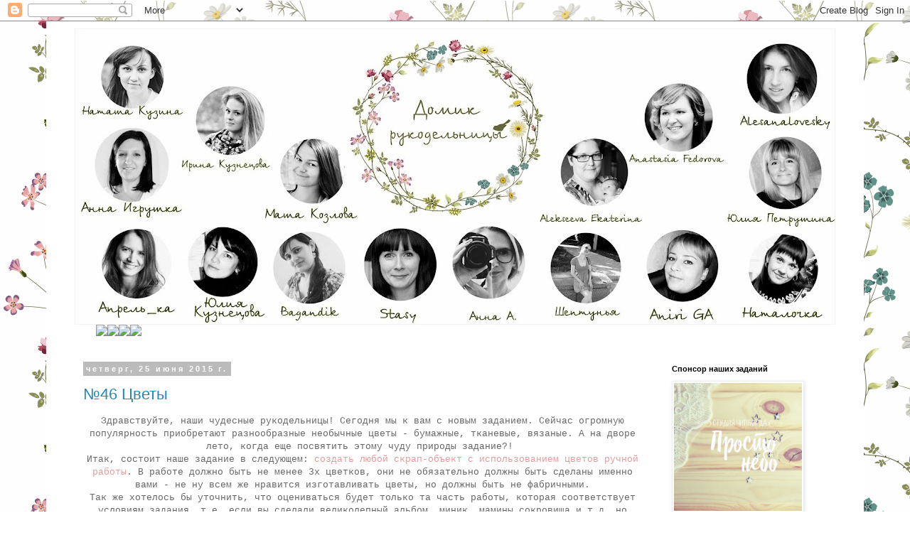

--- FILE ---
content_type: text/html; charset=UTF-8
request_url: https://domikrukodelnicy.blogspot.com/2015/06/
body_size: 18528
content:
<!DOCTYPE html>
<html class='v2' dir='ltr' lang='ru'>
<head>
<link href='https://www.blogger.com/static/v1/widgets/335934321-css_bundle_v2.css' rel='stylesheet' type='text/css'/>
<meta content='width=1100' name='viewport'/>
<meta content='text/html; charset=UTF-8' http-equiv='Content-Type'/>
<meta content='blogger' name='generator'/>
<link href='https://domikrukodelnicy.blogspot.com/favicon.ico' rel='icon' type='image/x-icon'/>
<link href='http://domikrukodelnicy.blogspot.com/2015/06/' rel='canonical'/>
<link rel="alternate" type="application/atom+xml" title="Домик рукодельницы - Atom" href="https://domikrukodelnicy.blogspot.com/feeds/posts/default" />
<link rel="alternate" type="application/rss+xml" title="Домик рукодельницы - RSS" href="https://domikrukodelnicy.blogspot.com/feeds/posts/default?alt=rss" />
<link rel="service.post" type="application/atom+xml" title="Домик рукодельницы - Atom" href="https://draft.blogger.com/feeds/4718367792341130176/posts/default" />
<!--Can't find substitution for tag [blog.ieCssRetrofitLinks]-->
<meta content='http://domikrukodelnicy.blogspot.com/2015/06/' property='og:url'/>
<meta content='Домик рукодельницы' property='og:title'/>
<meta content='' property='og:description'/>
<title>Домик рукодельницы: июня 2015</title>
<style id='page-skin-1' type='text/css'><!--
/*
-----------------------------------------------
Blogger Template Style
Name:     Simple
Designer: Blogger
URL:      www.blogger.com
----------------------------------------------- */
/* Content
----------------------------------------------- */
body {
font: normal normal 12px 'Courier New', Courier, FreeMono, monospace;
color: #666666;
background: #ffffff url(//4.bp.blogspot.com/-zjhBwmOIH64/VMDfl63y9dI/AAAAAAAAIKg/uTF60TDb8Pk/s0/%25D1%2587%25D0%25B1.png) repeat scroll top left;
padding: 0 0 0 0;
}
html body .region-inner {
min-width: 0;
max-width: 100%;
width: auto;
}
h2 {
font-size: 22px;
}
a:link {
text-decoration:none;
color: #2288bb;
}
a:visited {
text-decoration:none;
color: #888888;
}
a:hover {
text-decoration:underline;
color: #33aaff;
}
.body-fauxcolumn-outer .fauxcolumn-inner {
background: transparent none repeat scroll top left;
_background-image: none;
}
.body-fauxcolumn-outer .cap-top {
position: absolute;
z-index: 1;
height: 400px;
width: 100%;
}
.body-fauxcolumn-outer .cap-top .cap-left {
width: 100%;
background: transparent none repeat-x scroll top left;
_background-image: none;
}
.content-outer {
-moz-box-shadow: 0 0 0 rgba(0, 0, 0, .15);
-webkit-box-shadow: 0 0 0 rgba(0, 0, 0, .15);
-goog-ms-box-shadow: 0 0 0 #333333;
box-shadow: 0 0 0 rgba(0, 0, 0, .15);
margin-bottom: 1px;
}
.content-inner {
padding: 10px 40px;
}
.content-inner {
background-color: #ffffff;
}
/* Header
----------------------------------------------- */
.header-outer {
background: transparent none repeat-x scroll 0 -400px;
_background-image: none;
}
.Header h1 {
font: normal normal 40px 'Trebuchet MS',Trebuchet,Verdana,sans-serif;
color: #000000;
text-shadow: 0 0 0 rgba(0, 0, 0, .2);
}
.Header h1 a {
color: #000000;
}
.Header .description {
font-size: 18px;
color: #000000;
}
.header-inner .Header .titlewrapper {
padding: 22px 0;
}
.header-inner .Header .descriptionwrapper {
padding: 0 0;
}
/* Tabs
----------------------------------------------- */
.tabs-inner .section:first-child {
border-top: 0 solid #dddddd;
}
.tabs-inner .section:first-child ul {
margin-top: -1px;
border-top: 1px solid #dddddd;
border-left: 1px solid #dddddd;
border-right: 1px solid #dddddd;
}
.tabs-inner .widget ul {
background: transparent none repeat-x scroll 0 -800px;
_background-image: none;
border-bottom: 1px solid #dddddd;
margin-top: 0;
margin-left: -30px;
margin-right: -30px;
}
.tabs-inner .widget li a {
display: inline-block;
padding: .6em 1em;
font: normal normal 12px 'Courier New', Courier, FreeMono, monospace;
color: #000000;
border-left: 1px solid #ffffff;
border-right: 1px solid #dddddd;
}
.tabs-inner .widget li:first-child a {
border-left: none;
}
.tabs-inner .widget li.selected a, .tabs-inner .widget li a:hover {
color: #000000;
background-color: #eeeeee;
text-decoration: none;
}
/* Columns
----------------------------------------------- */
.main-outer {
border-top: 0 solid transparent;
}
.fauxcolumn-left-outer .fauxcolumn-inner {
border-right: 1px solid transparent;
}
.fauxcolumn-right-outer .fauxcolumn-inner {
border-left: 1px solid transparent;
}
/* Headings
----------------------------------------------- */
div.widget > h2,
div.widget h2.title {
margin: 0 0 1em 0;
font: normal bold 11px 'Trebuchet MS',Trebuchet,Verdana,sans-serif;
color: #000000;
}
/* Widgets
----------------------------------------------- */
.widget .zippy {
color: #999999;
text-shadow: 2px 2px 1px rgba(0, 0, 0, .1);
}
.widget .popular-posts ul {
list-style: none;
}
/* Posts
----------------------------------------------- */
h2.date-header {
font: normal bold 11px Arial, Tahoma, Helvetica, FreeSans, sans-serif;
}
.date-header span {
background-color: #bbbbbb;
color: #ffffff;
padding: 0.4em;
letter-spacing: 3px;
margin: inherit;
}
.main-inner {
padding-top: 35px;
padding-bottom: 65px;
}
.main-inner .column-center-inner {
padding: 0 0;
}
.main-inner .column-center-inner .section {
margin: 0 1em;
}
.post {
margin: 0 0 45px 0;
}
h3.post-title, .comments h4 {
font: normal normal 22px 'Trebuchet MS',Trebuchet,Verdana,sans-serif;
margin: .75em 0 0;
}
.post-body {
font-size: 110%;
line-height: 1.4;
position: relative;
}
.post-body img, .post-body .tr-caption-container, .Profile img, .Image img,
.BlogList .item-thumbnail img {
padding: 2px;
background: #ffffff;
border: 1px solid #eeeeee;
-moz-box-shadow: 1px 1px 5px rgba(0, 0, 0, .1);
-webkit-box-shadow: 1px 1px 5px rgba(0, 0, 0, .1);
box-shadow: 1px 1px 5px rgba(0, 0, 0, .1);
}
.post-body img, .post-body .tr-caption-container {
padding: 5px;
}
.post-body .tr-caption-container {
color: #666666;
}
.post-body .tr-caption-container img {
padding: 0;
background: transparent;
border: none;
-moz-box-shadow: 0 0 0 rgba(0, 0, 0, .1);
-webkit-box-shadow: 0 0 0 rgba(0, 0, 0, .1);
box-shadow: 0 0 0 rgba(0, 0, 0, .1);
}
.post-header {
margin: 0 0 1.5em;
line-height: 1.6;
font-size: 90%;
}
.post-footer {
margin: 20px -2px 0;
padding: 5px 10px;
color: #666666;
background-color: #eeeeee;
border-bottom: 1px solid #eeeeee;
line-height: 1.6;
font-size: 90%;
}
#comments .comment-author {
padding-top: 1.5em;
border-top: 1px solid transparent;
background-position: 0 1.5em;
}
#comments .comment-author:first-child {
padding-top: 0;
border-top: none;
}
.avatar-image-container {
margin: .2em 0 0;
}
#comments .avatar-image-container img {
border: 1px solid #eeeeee;
}
/* Comments
----------------------------------------------- */
.comments .comments-content .icon.blog-author {
background-repeat: no-repeat;
background-image: url([data-uri]);
}
.comments .comments-content .loadmore a {
border-top: 1px solid #999999;
border-bottom: 1px solid #999999;
}
.comments .comment-thread.inline-thread {
background-color: #eeeeee;
}
.comments .continue {
border-top: 2px solid #999999;
}
/* Accents
---------------------------------------------- */
.section-columns td.columns-cell {
border-left: 1px solid transparent;
}
.blog-pager {
background: transparent url(//www.blogblog.com/1kt/simple/paging_dot.png) repeat-x scroll top center;
}
.blog-pager-older-link, .home-link,
.blog-pager-newer-link {
background-color: #ffffff;
padding: 5px;
}
.footer-outer {
border-top: 1px dashed #bbbbbb;
}
/* Mobile
----------------------------------------------- */
body.mobile  {
background-size: auto;
}
.mobile .body-fauxcolumn-outer {
background: transparent none repeat scroll top left;
}
.mobile .body-fauxcolumn-outer .cap-top {
background-size: 100% auto;
}
.mobile .content-outer {
-webkit-box-shadow: 0 0 3px rgba(0, 0, 0, .15);
box-shadow: 0 0 3px rgba(0, 0, 0, .15);
}
.mobile .tabs-inner .widget ul {
margin-left: 0;
margin-right: 0;
}
.mobile .post {
margin: 0;
}
.mobile .main-inner .column-center-inner .section {
margin: 0;
}
.mobile .date-header span {
padding: 0.1em 10px;
margin: 0 -10px;
}
.mobile h3.post-title {
margin: 0;
}
.mobile .blog-pager {
background: transparent none no-repeat scroll top center;
}
.mobile .footer-outer {
border-top: none;
}
.mobile .main-inner, .mobile .footer-inner {
background-color: #ffffff;
}
.mobile-index-contents {
color: #666666;
}
.mobile-link-button {
background-color: #2288bb;
}
.mobile-link-button a:link, .mobile-link-button a:visited {
color: #ffffff;
}
.mobile .tabs-inner .section:first-child {
border-top: none;
}
.mobile .tabs-inner .PageList .widget-content {
background-color: #eeeeee;
color: #000000;
border-top: 1px solid #dddddd;
border-bottom: 1px solid #dddddd;
}
.mobile .tabs-inner .PageList .widget-content .pagelist-arrow {
border-left: 1px solid #dddddd;
}

--></style>
<style id='template-skin-1' type='text/css'><!--
body {
min-width: 1150px;
}
.content-outer, .content-fauxcolumn-outer, .region-inner {
min-width: 1150px;
max-width: 1150px;
_width: 1150px;
}
.main-inner .columns {
padding-left: 0px;
padding-right: 260px;
}
.main-inner .fauxcolumn-center-outer {
left: 0px;
right: 260px;
/* IE6 does not respect left and right together */
_width: expression(this.parentNode.offsetWidth -
parseInt("0px") -
parseInt("260px") + 'px');
}
.main-inner .fauxcolumn-left-outer {
width: 0px;
}
.main-inner .fauxcolumn-right-outer {
width: 260px;
}
.main-inner .column-left-outer {
width: 0px;
right: 100%;
margin-left: -0px;
}
.main-inner .column-right-outer {
width: 260px;
margin-right: -260px;
}
#layout {
min-width: 0;
}
#layout .content-outer {
min-width: 0;
width: 800px;
}
#layout .region-inner {
min-width: 0;
width: auto;
}
body#layout div.add_widget {
padding: 8px;
}
body#layout div.add_widget a {
margin-left: 32px;
}
--></style>
<style>
    body {background-image:url(\/\/4.bp.blogspot.com\/-zjhBwmOIH64\/VMDfl63y9dI\/AAAAAAAAIKg\/uTF60TDb8Pk\/s0\/%25D1%2587%25D0%25B1.png);}
    
@media (max-width: 200px) { body {background-image:url(\/\/4.bp.blogspot.com\/-zjhBwmOIH64\/VMDfl63y9dI\/AAAAAAAAIKg\/uTF60TDb8Pk\/w200\/%25D1%2587%25D0%25B1.png);}}
@media (max-width: 400px) and (min-width: 201px) { body {background-image:url(\/\/4.bp.blogspot.com\/-zjhBwmOIH64\/VMDfl63y9dI\/AAAAAAAAIKg\/uTF60TDb8Pk\/w400\/%25D1%2587%25D0%25B1.png);}}
@media (max-width: 800px) and (min-width: 401px) { body {background-image:url(\/\/4.bp.blogspot.com\/-zjhBwmOIH64\/VMDfl63y9dI\/AAAAAAAAIKg\/uTF60TDb8Pk\/w800\/%25D1%2587%25D0%25B1.png);}}
@media (max-width: 1200px) and (min-width: 801px) { body {background-image:url(\/\/4.bp.blogspot.com\/-zjhBwmOIH64\/VMDfl63y9dI\/AAAAAAAAIKg\/uTF60TDb8Pk\/w1200\/%25D1%2587%25D0%25B1.png);}}
/* Last tag covers anything over one higher than the previous max-size cap. */
@media (min-width: 1201px) { body {background-image:url(\/\/4.bp.blogspot.com\/-zjhBwmOIH64\/VMDfl63y9dI\/AAAAAAAAIKg\/uTF60TDb8Pk\/w1600\/%25D1%2587%25D0%25B1.png);}}
  </style>
<link href='https://draft.blogger.com/dyn-css/authorization.css?targetBlogID=4718367792341130176&amp;zx=0c1f23ad-d1ec-4d42-aa17-f8a4ce3ac8c1' media='none' onload='if(media!=&#39;all&#39;)media=&#39;all&#39;' rel='stylesheet'/><noscript><link href='https://draft.blogger.com/dyn-css/authorization.css?targetBlogID=4718367792341130176&amp;zx=0c1f23ad-d1ec-4d42-aa17-f8a4ce3ac8c1' rel='stylesheet'/></noscript>
<meta name='google-adsense-platform-account' content='ca-host-pub-1556223355139109'/>
<meta name='google-adsense-platform-domain' content='blogspot.com'/>

</head>
<body class='loading variant-simplysimple'>
<div class='navbar section' id='navbar' name='Панель навигации'><div class='widget Navbar' data-version='1' id='Navbar1'><script type="text/javascript">
    function setAttributeOnload(object, attribute, val) {
      if(window.addEventListener) {
        window.addEventListener('load',
          function(){ object[attribute] = val; }, false);
      } else {
        window.attachEvent('onload', function(){ object[attribute] = val; });
      }
    }
  </script>
<div id="navbar-iframe-container"></div>
<script type="text/javascript" src="https://apis.google.com/js/platform.js"></script>
<script type="text/javascript">
      gapi.load("gapi.iframes:gapi.iframes.style.bubble", function() {
        if (gapi.iframes && gapi.iframes.getContext) {
          gapi.iframes.getContext().openChild({
              url: 'https://draft.blogger.com/navbar/4718367792341130176?origin\x3dhttps://domikrukodelnicy.blogspot.com',
              where: document.getElementById("navbar-iframe-container"),
              id: "navbar-iframe"
          });
        }
      });
    </script><script type="text/javascript">
(function() {
var script = document.createElement('script');
script.type = 'text/javascript';
script.src = '//pagead2.googlesyndication.com/pagead/js/google_top_exp.js';
var head = document.getElementsByTagName('head')[0];
if (head) {
head.appendChild(script);
}})();
</script>
</div></div>
<div class='body-fauxcolumns'>
<div class='fauxcolumn-outer body-fauxcolumn-outer'>
<div class='cap-top'>
<div class='cap-left'></div>
<div class='cap-right'></div>
</div>
<div class='fauxborder-left'>
<div class='fauxborder-right'></div>
<div class='fauxcolumn-inner'>
</div>
</div>
<div class='cap-bottom'>
<div class='cap-left'></div>
<div class='cap-right'></div>
</div>
</div>
</div>
<div class='content'>
<div class='content-fauxcolumns'>
<div class='fauxcolumn-outer content-fauxcolumn-outer'>
<div class='cap-top'>
<div class='cap-left'></div>
<div class='cap-right'></div>
</div>
<div class='fauxborder-left'>
<div class='fauxborder-right'></div>
<div class='fauxcolumn-inner'>
</div>
</div>
<div class='cap-bottom'>
<div class='cap-left'></div>
<div class='cap-right'></div>
</div>
</div>
</div>
<div class='content-outer'>
<div class='content-cap-top cap-top'>
<div class='cap-left'></div>
<div class='cap-right'></div>
</div>
<div class='fauxborder-left content-fauxborder-left'>
<div class='fauxborder-right content-fauxborder-right'></div>
<div class='content-inner'>
<header>
<div class='header-outer'>
<div class='header-cap-top cap-top'>
<div class='cap-left'></div>
<div class='cap-right'></div>
</div>
<div class='fauxborder-left header-fauxborder-left'>
<div class='fauxborder-right header-fauxborder-right'></div>
<div class='region-inner header-inner'>
<div class='header section' id='header' name='Заголовок'><div class='widget Header' data-version='1' id='Header1'>
<div id='header-inner'>
<a href='https://domikrukodelnicy.blogspot.com/' style='display: block'>
<img alt='Домик рукодельницы' height='417px; ' id='Header1_headerimg' src='https://blogger.googleusercontent.com/img/b/R29vZ2xl/AVvXsEgz57ZYdFPng6MkMk41UeL4Xc7XFZkmFldwRsUZg8MgKtgI0arUKumMqRaB5lrD3h2oTa0TbbKW2jPiH0kI-rD-jpOhd_F63vMavgrjPWF44Ank4qbFieWSW24Lw7NzIq_AhEeRrKqf2Pk/s1070/Qmws_kgZHJA.jpg' style='display: block' width='1070px; '/>
</a>
</div>
</div></div>
</div>
</div>
<div class='header-cap-bottom cap-bottom'>
<div class='cap-left'></div>
<div class='cap-right'></div>
</div>
</div>
</header>
<div class='tabs-outer'>
<div class='tabs-cap-top cap-top'>
<div class='cap-left'></div>
<div class='cap-right'></div>
</div>
<div class='fauxborder-left tabs-fauxborder-left'>
<div class='fauxborder-right tabs-fauxborder-right'></div>
<div class='region-inner tabs-inner'>
<div class='tabs section' id='crosscol' name='Поперечный столбец'><div class='widget HTML' data-version='1' id='HTML1'>
<div class='widget-content'>
<a href="http://domikruk.ru" target="_blank"><img src="https://lh3.googleusercontent.com/blogger_img_proxy/AEn0k_u1FJaMA9FVE-PdnP9-zNNXf3wgiS39PnvymrxNyEvMEoQmSEnNDWfsAIRT2bP8dvx5CtJk25u2qLvjFI2HvPm7O2vPzXStxYqGl3KoxgNshDS5__bz0-4=s0-d"></a><a href="http://domikrukodelnicy.blogspot.ru/p/blog-page.html" target="_blank"><img src="https://lh3.googleusercontent.com/blogger_img_proxy/AEn0k_sh6BVVAv0w_gKLKpuMlUBbN4BpkxP2b_OYUM0KTlkQZ-UUQMrwq0_gijG0J6noj5RBNy6OBRViiU_7wYOWd8eYJypxpQyw_5NNOc-es-JpbDQ4FaK5LGo=s0-d"></a><a href="http://domikrukodelnicy.blogspot.ru/search/label/МК" target="_blank"><img src="https://lh3.googleusercontent.com/blogger_img_proxy/AEn0k_vZ1SuEZLPSumaZVKt94Juwl2gKOsgD1cYkq__02fPff4GuE5GU1kVFxBrDVqa6SNNDCKG3SQLQHeU0FKtv9ItOqfq88cecvQ2Z1YuF-aUX7ulHfJym4YY=s0-d"></a><a href="http://domikrukodelnicy.blogspot.ru/p/blog-page_23.html" target="_blank"><img src="https://lh3.googleusercontent.com/blogger_img_proxy/AEn0k_vHf-0qeYrE_jxYrZyLcmtBq_mVGauYYm0N6SK_SDJQlUfi6Wd33CjaW7nul2oclh19EG1UG8tgj5P5nXawGY1yLTheyBnrrewPJQUE168CRs90Kfs5Pw=s0-d"></a>
</div>
<div class='clear'></div>
</div></div>
<div class='tabs no-items section' id='crosscol-overflow' name='Cross-Column 2'></div>
</div>
</div>
<div class='tabs-cap-bottom cap-bottom'>
<div class='cap-left'></div>
<div class='cap-right'></div>
</div>
</div>
<div class='main-outer'>
<div class='main-cap-top cap-top'>
<div class='cap-left'></div>
<div class='cap-right'></div>
</div>
<div class='fauxborder-left main-fauxborder-left'>
<div class='fauxborder-right main-fauxborder-right'></div>
<div class='region-inner main-inner'>
<div class='columns fauxcolumns'>
<div class='fauxcolumn-outer fauxcolumn-center-outer'>
<div class='cap-top'>
<div class='cap-left'></div>
<div class='cap-right'></div>
</div>
<div class='fauxborder-left'>
<div class='fauxborder-right'></div>
<div class='fauxcolumn-inner'>
</div>
</div>
<div class='cap-bottom'>
<div class='cap-left'></div>
<div class='cap-right'></div>
</div>
</div>
<div class='fauxcolumn-outer fauxcolumn-left-outer'>
<div class='cap-top'>
<div class='cap-left'></div>
<div class='cap-right'></div>
</div>
<div class='fauxborder-left'>
<div class='fauxborder-right'></div>
<div class='fauxcolumn-inner'>
</div>
</div>
<div class='cap-bottom'>
<div class='cap-left'></div>
<div class='cap-right'></div>
</div>
</div>
<div class='fauxcolumn-outer fauxcolumn-right-outer'>
<div class='cap-top'>
<div class='cap-left'></div>
<div class='cap-right'></div>
</div>
<div class='fauxborder-left'>
<div class='fauxborder-right'></div>
<div class='fauxcolumn-inner'>
</div>
</div>
<div class='cap-bottom'>
<div class='cap-left'></div>
<div class='cap-right'></div>
</div>
</div>
<!-- corrects IE6 width calculation -->
<div class='columns-inner'>
<div class='column-center-outer'>
<div class='column-center-inner'>
<div class='main section' id='main' name='Основной'><div class='widget Blog' data-version='1' id='Blog1'>
<div class='blog-posts hfeed'>

          <div class="date-outer">
        
<h2 class='date-header'><span>четверг, 25 июня 2015&#8239;г.</span></h2>

          <div class="date-posts">
        
<div class='post-outer'>
<div class='post hentry uncustomized-post-template' itemprop='blogPost' itemscope='itemscope' itemtype='http://schema.org/BlogPosting'>
<meta content='https://blogger.googleusercontent.com/img/b/R29vZ2xl/AVvXsEgBob-UUafHt_Wmupv3HLBJ2GO-iNa-aROBa42Y0N9IvZNbhujNW8mun7B7BfjoytaV0r5rKJwE4DceqkqafAkeMBJRvFI8cziMWUE1YTpwh-fxx6bluQfWUvzJ6hOXV2cxqmAZZSzbL8WK/s320/%25D1%2586%25D0%25B2%25D0%25B5%25D1%2582%25D1%258B.png' itemprop='image_url'/>
<meta content='4718367792341130176' itemprop='blogId'/>
<meta content='8879055664048564623' itemprop='postId'/>
<a name='8879055664048564623'></a>
<h3 class='post-title entry-title' itemprop='name'>
<a href='https://domikrukodelnicy.blogspot.com/2015/06/46.html'>&#8470;46 Цветы</a>
</h3>
<div class='post-header'>
<div class='post-header-line-1'></div>
</div>
<div class='post-body entry-content' id='post-body-8879055664048564623' itemprop='description articleBody'>
<div dir="ltr" style="text-align: left;" trbidi="on">
<div dir="ltr" style="text-align: left;" trbidi="on">
<div style="text-align: center;">
<span style="font-family: Courier New, Courier, monospace;">Здравствуйте, наши чудесные рукодельницы! Сегодня мы к вам с новым заданием. Сейчас огромную популярность приобретают разнообразные необычные цветы - бумажные, тканевые, вязаные. А на дворе лето, когда еще посвятить этому чуду природы задание?!&#160;</span></div>
<div style="text-align: center;">
<span style="font-family: Courier New, Courier, monospace;">Итак, состоит наше задание в следующем: <span style="color: #ea9999;">создать любой скрап-объект с использованием цветов ручной работы</span>. В работе должно быть не менее 3х цветков, они не обязательно должны быть сделаны именно вами - не ну всем же нравится изготавливать цветы, но должны быть не фабричными.</span><br>
<span style="font-family: Courier New, Courier, monospace;">Так же хотелось бы уточнить, что оцениваться будет только та часть работы, которая соответствует условиям задания, т.е. если вы сделали великолепный альбом, миник, мамины сокровища и т.д. но цветы использованы только на обложке, то оцениваться будет только она.</span><br>
<span style="font-family: Courier New, Courier, monospace;"><br></span></div>
<div style="text-align: center;">
<span style="font-family: Courier New, Courier, monospace;">Пожалуйста не забывайте о&#160;<span style="background-color: white; color: #666666; line-height: 18.4799995422363px; text-align: center;">баннере задания и о&#160;</span><a href="http://domikrukodelnicy.blogspot.ru/p/blog-page.html" style="background-color: white; color: #888888; line-height: 18.4799995422363px; text-align: center; text-decoration: none;"><span style="color: #38761d;">правилах</span></a><span style="background-color: white; color: #38761d; line-height: 18.4799995422363px; text-align: center;">&#160;нашего ЧБ.</span></span></div>
<div style="text-align: center;">
<span style="font-family: Courier New, Courier, monospace;"><span style="background-color: white; color: #38761d; line-height: 18.4799995422363px; text-align: center;"><br></span></span></div>
<div class="separator" style="clear: both; text-align: center;">
<span style="font-family: Courier New, Courier, monospace; margin-left: 1em; margin-right: 1em;"><a href="https://blogger.googleusercontent.com/img/b/R29vZ2xl/AVvXsEgBob-UUafHt_Wmupv3HLBJ2GO-iNa-aROBa42Y0N9IvZNbhujNW8mun7B7BfjoytaV0r5rKJwE4DceqkqafAkeMBJRvFI8cziMWUE1YTpwh-fxx6bluQfWUvzJ6hOXV2cxqmAZZSzbL8WK/s1600/%25D1%2586%25D0%25B2%25D0%25B5%25D1%2582%25D1%258B.png" imageanchor="1" style="margin-left: 1em; margin-right: 1em;"><img border="0" height="300" src="https://blogger.googleusercontent.com/img/b/R29vZ2xl/AVvXsEgBob-UUafHt_Wmupv3HLBJ2GO-iNa-aROBa42Y0N9IvZNbhujNW8mun7B7BfjoytaV0r5rKJwE4DceqkqafAkeMBJRvFI8cziMWUE1YTpwh-fxx6bluQfWUvzJ6hOXV2cxqmAZZSzbL8WK/s320/%25D1%2586%25D0%25B2%25D0%25B5%25D1%2582%25D1%258B.png" width="320"></a></span></div>
<div class="separator" style="clear: both; text-align: center;">
</div>
</div></div>
<div style='clear: both;'></div>
</div>
<div class='jump-link'>
<a href='https://domikrukodelnicy.blogspot.com/2015/06/46.html#more' title='№46 Цветы'>Дальше &#187;</a>
</div>
<div class='post-footer'>
<div class='post-footer-line post-footer-line-1'>
<span class='post-author vcard'>
Автор:
<span class='fn' itemprop='author' itemscope='itemscope' itemtype='http://schema.org/Person'>
<meta content='https://draft.blogger.com/profile/06543715871650899370' itemprop='url'/>
<a class='g-profile' href='https://draft.blogger.com/profile/06543715871650899370' rel='author' title='author profile'>
<span itemprop='name'>Unknown</span>
</a>
</span>
</span>
<span class='post-timestamp'>
на
<meta content='http://domikrukodelnicy.blogspot.com/2015/06/46.html' itemprop='url'/>
<a class='timestamp-link' href='https://domikrukodelnicy.blogspot.com/2015/06/46.html' rel='bookmark' title='permanent link'><abbr class='published' itemprop='datePublished' title='2015-06-25T16:51:00+03:00'>16:51</abbr></a>
</span>
<span class='post-comment-link'>
<a class='comment-link' href='https://domikrukodelnicy.blogspot.com/2015/06/46.html#comment-form' onclick=''>
6 комментариев:
  </a>
</span>
<span class='post-icons'>
<span class='item-control blog-admin pid-1772160684'>
<a href='https://draft.blogger.com/post-edit.g?blogID=4718367792341130176&postID=8879055664048564623&from=pencil' title='Изменить сообщение'>
<img alt='' class='icon-action' height='18' src='https://resources.blogblog.com/img/icon18_edit_allbkg.gif' width='18'/>
</a>
</span>
</span>
<div class='post-share-buttons goog-inline-block'>
</div>
</div>
<div class='post-footer-line post-footer-line-2'>
<span class='post-labels'>
Ярлыки:
<a href='https://domikrukodelnicy.blogspot.com/search/label/%D0%97%D0%B0%D0%B4%D0%B0%D0%BD%D0%B8%D0%B5' rel='tag'>Задание</a>
</span>
</div>
<div class='post-footer-line post-footer-line-3'>
<span class='post-location'>
</span>
</div>
</div>
</div>
</div>

          </div></div>
        

          <div class="date-outer">
        
<h2 class='date-header'><span>воскресенье, 21 июня 2015&#8239;г.</span></h2>

          <div class="date-posts">
        
<div class='post-outer'>
<div class='post hentry uncustomized-post-template' itemprop='blogPost' itemscope='itemscope' itemtype='http://schema.org/BlogPosting'>
<meta content='https://blogger.googleusercontent.com/img/b/R29vZ2xl/AVvXsEhPcNcb_2OVN9OPySH76HFSpv6LPKgGfuPXdTxp4jruHV-EX-mtt9_GEQyLZIUULFvAhN-nNEkSHjo9iXRSHzt4MZ16OBp5bquq83k1xtlgCv3Q0sd9dybDgYlr0N0TAZxp7s2bNNINRVMe/s640/2015_43+(0).jpg' itemprop='image_url'/>
<meta content='4718367792341130176' itemprop='blogId'/>
<meta content='4369796200850158822' itemprop='postId'/>
<a name='4369796200850158822'></a>
<h3 class='post-title entry-title' itemprop='name'>
<a href='https://domikrukodelnicy.blogspot.com/2015/06/43.html'>Результаты &#8470;43 Обрезки</a>
</h3>
<div class='post-header'>
<div class='post-header-line-1'></div>
</div>
<div class='post-body entry-content' id='post-body-4369796200850158822' itemprop='description articleBody'>
<div dir="ltr" style="text-align: left;" trbidi="on">
<br />
<div style="text-align: center;">
<span style="font-family: 'Courier New', Courier, monospace;">Здравствуйте, наши дорогие рукодельницы! Пришло время огласить результаты задания&nbsp;</span></div>
<span style="background-color: white;"><div style="font-family: 'Courier New', Courier, monospace; text-align: center;">
<a href="http://domikrukodelnicy.blogspot.ru/2015/05/43.html" target="_blank"><span style="color: #e06666;">&#8470;43 Обрезки</span></a>. Признаюсь честно, в этот раз было особо трудно выбрать победителя и ТОП, настолько все работы хороши, что глаза разбегались. Но это тоже работа и ее надо делать, поэтому позвольте представить:</div>
<div style="font-family: 'Courier New', Courier, monospace; text-align: center;">
<br /></div>
<div style="font-family: 'Courier New', Courier, monospace; text-align: center;">
<br /></div>
<div style="text-align: center;">
<span style="color: #a64d79; font-family: 'Courier New', Courier, monospace;">ПД</span><span style="font-family: Courier New, Courier, monospace;"> в одном из следующих заданий мы приглашаем стать&nbsp;</span><a class="_inlinkzA" href="http://www.inlinkz.com/displayurl.php?id=23148253" rel="nofollow" style="line-height: 18.4799995422363px; text-align: left; text-decoration: none;" target="_blank" title="Go to pufis.blogspot.com/2015/05/blog-post_20.html "><span style="color: #a64d79; font-family: Courier New, Courier, monospace;">Ольгу Коба</span></a></div>
<div style="font-family: 'Courier New', Courier, monospace; text-align: center;">
<span style="color: #666666; font-family: 'Trebuchet MS', Trebuchet, Verdana, sans-serif; font-size: 13.1999998092651px; line-height: 18.4799995422363px; text-align: left;"><br /></span></div>
<div class="separator" style="clear: both; font-family: 'Courier New', Courier, monospace; text-align: center;">
<a href="https://blogger.googleusercontent.com/img/b/R29vZ2xl/AVvXsEhPcNcb_2OVN9OPySH76HFSpv6LPKgGfuPXdTxp4jruHV-EX-mtt9_GEQyLZIUULFvAhN-nNEkSHjo9iXRSHzt4MZ16OBp5bquq83k1xtlgCv3Q0sd9dybDgYlr0N0TAZxp7s2bNNINRVMe/s640/2015_43+(0).jpg" imageanchor="1" style="margin-left: 1em; margin-right: 1em;"><img border="0" height="212" src="https://blogger.googleusercontent.com/img/b/R29vZ2xl/AVvXsEhPcNcb_2OVN9OPySH76HFSpv6LPKgGfuPXdTxp4jruHV-EX-mtt9_GEQyLZIUULFvAhN-nNEkSHjo9iXRSHzt4MZ16OBp5bquq83k1xtlgCv3Q0sd9dybDgYlr0N0TAZxp7s2bNNINRVMe/s640/2015_43+(0).jpg" width="320" /></a></div>
<div class="separator" style="clear: both; font-family: 'Courier New', Courier, monospace; text-align: center;">
<br /></div>
<div class="separator" style="clear: both; font-family: 'Courier New', Courier, monospace; text-align: center;">
<span style="color: #666666; font-size: 13.1999998092651px; line-height: 18.4799995422363px;">Ждем Ваш ответ на приглашение. А так же для получения приза, напишите нам письмо на &nbsp;Sky_Anna@mail.ru</span></div>
<div class="separator" style="clear: both; font-family: 'Courier New', Courier, monospace; text-align: center;">
<span style="color: #666666; font-size: 13.1999998092651px; line-height: 18.4799995422363px;"><br /></span></div>
<div class="separator" style="clear: both; font-family: 'Courier New', Courier, monospace; text-align: center;">
<span style="font-size: 13.1999998092651px; line-height: 18.4799995422363px;"><span style="color: #a64d79;">Великолепный ТОП-5</span></span></div>
<div class="separator" style="clear: both; font-family: 'Courier New', Courier, monospace; text-align: center;">
<span style="font-size: 13.1999998092651px; line-height: 18.4799995422363px;"><span style="color: #a64d79;"><br /></span></span></div>
<div class="separator" style="clear: both; text-align: center;">
<a href="https://blogger.googleusercontent.com/img/b/R29vZ2xl/AVvXsEjJC5jUpxY7sNSco9EFqNuL9IDwjUALxYUl3-GQLtzLgkgiI2GBgVkAyxDMxUdtnKErB6O7Nn68f-0FeB-faNx8-iDMpQZmIlWJZw_jn-5SZHLVEOJJEZ2cITBvVb3C1MF9yPfpUUWVgsIO/s1600/%25D1%2582%25D0%25BE%25D0%25BF-5.png" imageanchor="1" style="margin-left: 1em; margin-right: 1em;"><img border="0" height="300" src="https://blogger.googleusercontent.com/img/b/R29vZ2xl/AVvXsEjJC5jUpxY7sNSco9EFqNuL9IDwjUALxYUl3-GQLtzLgkgiI2GBgVkAyxDMxUdtnKErB6O7Nn68f-0FeB-faNx8-iDMpQZmIlWJZw_jn-5SZHLVEOJJEZ2cITBvVb3C1MF9yPfpUUWVgsIO/s320/%25D1%2582%25D0%25BE%25D0%25BF-5.png" width="320" /></a></div>
<div class="separator" style="clear: both; font-family: 'Courier New', Courier, monospace; text-align: center;">
<span style="font-size: 13.1999998092651px; line-height: 18.4799995422363px;"><span style="color: #a64d79;"><br /></span></span></div>
<div class="separator" style="clear: both; font-family: 'Courier New', Courier, monospace; text-align: center;">
<span style="font-size: 13.1999998092651px; line-height: 18.4799995422363px;"><span style="color: #a64d79;"><br /></span></span></div>
<div class="separator" style="clear: both; text-align: center;">
<span style="font-family: Courier New, Courier, monospace;"><a class="_inlinkzA" href="http://www.inlinkz.com/displayurl.php?id=23178655" rel="nofollow" style="line-height: 18.4799995422363px; text-align: left; text-decoration: none;" target="_blank" title="Go to ekaterinka13.blogspot.ru/2015/05/blog-post_22.html "><span style="color: #a64d79;">Екатерина Антонова</span></a><span style="line-height: 18.4799995422363px; text-align: left;"><span style="color: #a64d79;">&nbsp;</span></span></span></div>
<div class="separator" style="clear: both; font-family: 'Courier New', Courier, monospace; text-align: center;">
<span style="color: #666666; font-family: 'Trebuchet MS', Trebuchet, Verdana, sans-serif; font-size: 13.1999998092651px; line-height: 18.4799995422363px; text-align: left;"><br /></span></div>
<div class="separator" style="clear: both; text-align: center;">
<a href="https://blogger.googleusercontent.com/img/b/R29vZ2xl/AVvXsEhKcU_P9CnGC2uYTapP-71esAgolP9VDtfnnN13fpzoSBsVyt194CoeswX9tmWiYH9IVQOA588a0rrn4QqDEtkQzqEQIqB6Gk_O0rbSCe8OUP2auX4PfKi6KcK5w5OB7_6qOkMeAPbe5hU/s640/2015-05-18+11.57.08.jpg" imageanchor="1" style="margin-left: 1em; margin-right: 1em;"><img border="0" height="220" src="https://blogger.googleusercontent.com/img/b/R29vZ2xl/AVvXsEhKcU_P9CnGC2uYTapP-71esAgolP9VDtfnnN13fpzoSBsVyt194CoeswX9tmWiYH9IVQOA588a0rrn4QqDEtkQzqEQIqB6Gk_O0rbSCe8OUP2auX4PfKi6KcK5w5OB7_6qOkMeAPbe5hU/s640/2015-05-18+11.57.08.jpg" width="320" /></a></div>
<div class="separator" style="clear: both; font-family: 'Courier New', Courier, monospace; text-align: center;">
<span style="color: #666666; font-family: 'Trebuchet MS', Trebuchet, Verdana, sans-serif; font-size: 13.1999998092651px; line-height: 18.4799995422363px; text-align: left;"><br /></span></div>
<div class="separator" style="clear: both; text-align: center;">
<span style="font-family: Courier New, Courier, monospace;"><a class="_inlinkzA" href="http://www.inlinkz.com/displayurl.php?id=23227690" rel="nofollow" style="line-height: 18.4799995422363px; text-align: left; text-decoration: none;" target="_blank" title="Go to believeinmiracl.blogspot.ru/2015/05/blog-post_25.html "><span style="color: #a64d79;">NataliU</span></a><span style="color: #c27ba0; line-height: 18.4799995422363px; text-align: left;">&nbsp;</span></span></div>
<div class="separator" style="clear: both; font-family: 'Courier New', Courier, monospace; text-align: center;">
<span style="color: #666666; font-family: 'Trebuchet MS', Trebuchet, Verdana, sans-serif; font-size: 13.1999998092651px; line-height: 18.4799995422363px; text-align: left;"><br /></span></div>
<div class="separator" style="clear: both; text-align: center;">
<a href="https://blogger.googleusercontent.com/img/b/R29vZ2xl/AVvXsEig2qAyeBdfXfX_IkMPIUf0dj_Izji6UpB0Qc6uKZM2RhArihhxtFyHb5cuKTzavLv52wbcYWPHiH0AJkvTosAZjbt5QmJuK6m5SsT7WiFojKHtxDqxfERInzpA55sUlpu45pK4-5bPooo/s400/DSC089223+copy+copy.jpg" imageanchor="1" style="margin-left: 1em; margin-right: 1em;"><img border="0" height="235" src="https://blogger.googleusercontent.com/img/b/R29vZ2xl/AVvXsEig2qAyeBdfXfX_IkMPIUf0dj_Izji6UpB0Qc6uKZM2RhArihhxtFyHb5cuKTzavLv52wbcYWPHiH0AJkvTosAZjbt5QmJuK6m5SsT7WiFojKHtxDqxfERInzpA55sUlpu45pK4-5bPooo/s400/DSC089223+copy+copy.jpg" width="320" /></a></div>
<div class="separator" style="clear: both; font-family: 'Courier New', Courier, monospace; text-align: center;">
<span style="color: #666666; font-family: 'Trebuchet MS', Trebuchet, Verdana, sans-serif; font-size: 13.1999998092651px; line-height: 18.4799995422363px; text-align: left;"><br /></span></div>
<div class="separator" style="clear: both; text-align: center;">
<a class="_inlinkzA" href="http://www.inlinkz.com/displayurl.php?id=23327639" rel="nofollow" style="line-height: 18.4799995422363px; text-align: left; text-decoration: none;" target="_blank" title="Go to velushka.blogspot.ru/2015/06/blog-post_1.html "><span style="color: #a64d79; font-family: Courier New, Courier, monospace;">Vesy</span><span style="color: #a64d79; font-family: Courier New, Courier, monospace;">a</span></a></div>
<div class="separator" style="clear: both; font-family: 'Courier New', Courier, monospace; text-align: center;">
<br /></div>
<div class="separator" style="clear: both; text-align: center;">
<a href="https://blogger.googleusercontent.com/img/b/R29vZ2xl/AVvXsEjpu4tWeuPwfhCTCY0zAqKtB_wc7zjNkX4I_uXHzytuSZQVHGnQyxCooiwDZKp_ac2c-dUzvuubCUTHoVev_XHKw6zGInzVZMXldLk51Z5z08qQCQbHfyh7rQh9tvlDGEDc3mBGmgtjGm0/s640/003.jpg" imageanchor="1" style="margin-left: 1em; margin-right: 1em;"><img border="0" height="320" src="https://blogger.googleusercontent.com/img/b/R29vZ2xl/AVvXsEjpu4tWeuPwfhCTCY0zAqKtB_wc7zjNkX4I_uXHzytuSZQVHGnQyxCooiwDZKp_ac2c-dUzvuubCUTHoVev_XHKw6zGInzVZMXldLk51Z5z08qQCQbHfyh7rQh9tvlDGEDc3mBGmgtjGm0/s640/003.jpg" width="318" /></a></div>
<div class="separator" style="clear: both; font-family: 'Courier New', Courier, monospace; text-align: center;">
<br /></div>
<div class="separator" style="clear: both; text-align: center;">
<span style="font-family: Courier New, Courier, monospace;"><a class="_inlinkzA" href="http://www.inlinkz.com/displayurl.php?id=23382009" rel="nofollow" style="line-height: 18.4799995422363px; text-align: left; text-decoration: none;" target="_blank" title="Go to handmade-helen.blogspot.com/2015/06/blog-post_4.html "><span style="color: #a64d79;">Hellen</span></a><span style="color: #c27ba0; line-height: 18.4799995422363px; text-align: left;">&nbsp;</span></span></div>
<div class="separator" style="clear: both; font-family: 'Courier New', Courier, monospace; text-align: center;">
<span style="color: #666666; font-family: 'Trebuchet MS', Trebuchet, Verdana, sans-serif; font-size: 13.1999998092651px; line-height: 18.4799995422363px; text-align: left;"><br /></span></div>
<div class="separator" style="clear: both; text-align: center;">
<a href="https://blogger.googleusercontent.com/img/b/R29vZ2xl/AVvXsEjyaYfMmOYDF4Kk4iGWbPHAqKEACZy3u1axMofKMByUmhSUcPzB-s4g-16WaenOpM4675EcaJNpAj0CRUdhFNC7cITW9_O-JlcEGblsV3_OmLmfc4fDwHES08vdo_8IC3Gr3puF2HXQcSY/s400/3-05-2015+042.jpg" imageanchor="1" style="margin-left: 1em; margin-right: 1em;"><img border="0" height="312" src="https://blogger.googleusercontent.com/img/b/R29vZ2xl/AVvXsEjyaYfMmOYDF4Kk4iGWbPHAqKEACZy3u1axMofKMByUmhSUcPzB-s4g-16WaenOpM4675EcaJNpAj0CRUdhFNC7cITW9_O-JlcEGblsV3_OmLmfc4fDwHES08vdo_8IC3Gr3puF2HXQcSY/s400/3-05-2015+042.jpg" width="320" /></a></div>
<div class="separator" style="clear: both; font-family: 'Courier New', Courier, monospace; text-align: center;">
<span style="color: #666666; font-family: 'Trebuchet MS', Trebuchet, Verdana, sans-serif; font-size: 13.1999998092651px; line-height: 18.4799995422363px; text-align: left;"><br /></span></div>
<div class="separator" style="clear: both; text-align: center;">
<span style="color: #a64d79; font-family: Courier New, Courier, monospace;"><a class="_inlinkzA" href="http://www.inlinkz.com/displayurl.php?id=23478446" rel="nofollow" style="line-height: 18.4799995422363px; text-align: left; text-decoration: none;" target="_blank" title="Go to flowernadja.blogspot.ru/2015/06/blog-post_10.html "><span style="color: #a64d79;">NadKa</span></a><span style="line-height: 18.4799995422363px; text-align: left;">&nbsp;</span></span></div>
<div class="separator" style="clear: both; font-family: 'Courier New', Courier, monospace; text-align: center;">
<span style="color: #666666; font-family: 'Trebuchet MS', Trebuchet, Verdana, sans-serif; font-size: 13.1999998092651px; line-height: 18.4799995422363px; text-align: left;"><br /></span></div>
<div class="separator" style="clear: both; text-align: center;">
<a href="https://blogger.googleusercontent.com/img/b/R29vZ2xl/AVvXsEifVXf6vX-0qfjmNZGTzucWJsuARwSUogO5WmDD416I_aiwiyXL8dDkbRPKzJ-UZCD_1D_jHqp7Ht_ZupbM0dJ1mAtkbiX7HaS3TTijiKScRAdaBfqYr5UzINDwR-qTfRFRzixWywzvmTs/s640/IMG_5336.JPG" imageanchor="1" style="margin-left: 1em; margin-right: 1em;"><img border="0" height="213" src="https://blogger.googleusercontent.com/img/b/R29vZ2xl/AVvXsEifVXf6vX-0qfjmNZGTzucWJsuARwSUogO5WmDD416I_aiwiyXL8dDkbRPKzJ-UZCD_1D_jHqp7Ht_ZupbM0dJ1mAtkbiX7HaS3TTijiKScRAdaBfqYr5UzINDwR-qTfRFRzixWywzvmTs/s640/IMG_5336.JPG" width="320" /></a></div>
<div class="separator" style="clear: both; font-family: 'Courier New', Courier, monospace; text-align: center;">
<span style="color: #666666; font-family: 'Trebuchet MS', Trebuchet, Verdana, sans-serif; font-size: 13.1999998092651px; line-height: 18.4799995422363px; text-align: left;"><br /></span></div>
<div class="separator" style="clear: both; font-family: 'Courier New', Courier, monospace; text-align: center;">
<span style="color: #666666;"><span style="font-size: 13.1999998092651px; line-height: 18.4799995422363px;">Огромное спасибо всем участницам, нам очень приятно, что наши задания вас вдохновляют. Мы будем стараться и впредь!</span></span></div>
<div style="font-family: 'Courier New', Courier, monospace; text-align: center;">
<span style="color: #666666; font-family: 'Trebuchet MS', Trebuchet, Verdana, sans-serif; font-size: 13.1999998092651px; line-height: 18.4799995422363px; text-align: left;">&nbsp;</span></div>
</span><span style="background-color: white; font-family: 'Courier New', Courier, monospace;"><div style="text-align: center;">
<br /></div>
<div style="text-align: center;">
<br /></div>
</span><br />
<br />
<br />
<br />
<span style="font-family: Courier New, Courier, monospace;"></span><br />
<br /></div>
<div style='clear: both;'></div>
</div>
<div class='post-footer'>
<div class='post-footer-line post-footer-line-1'>
<span class='post-author vcard'>
Автор:
<span class='fn' itemprop='author' itemscope='itemscope' itemtype='http://schema.org/Person'>
<meta content='https://draft.blogger.com/profile/06543715871650899370' itemprop='url'/>
<a class='g-profile' href='https://draft.blogger.com/profile/06543715871650899370' rel='author' title='author profile'>
<span itemprop='name'>Unknown</span>
</a>
</span>
</span>
<span class='post-timestamp'>
на
<meta content='http://domikrukodelnicy.blogspot.com/2015/06/43.html' itemprop='url'/>
<a class='timestamp-link' href='https://domikrukodelnicy.blogspot.com/2015/06/43.html' rel='bookmark' title='permanent link'><abbr class='published' itemprop='datePublished' title='2015-06-21T22:05:00+03:00'>22:05</abbr></a>
</span>
<span class='post-comment-link'>
<a class='comment-link' href='https://domikrukodelnicy.blogspot.com/2015/06/43.html#comment-form' onclick=''>
12 комментариев:
  </a>
</span>
<span class='post-icons'>
<span class='item-control blog-admin pid-1772160684'>
<a href='https://draft.blogger.com/post-edit.g?blogID=4718367792341130176&postID=4369796200850158822&from=pencil' title='Изменить сообщение'>
<img alt='' class='icon-action' height='18' src='https://resources.blogblog.com/img/icon18_edit_allbkg.gif' width='18'/>
</a>
</span>
</span>
<div class='post-share-buttons goog-inline-block'>
</div>
</div>
<div class='post-footer-line post-footer-line-2'>
<span class='post-labels'>
Ярлыки:
<a href='https://domikrukodelnicy.blogspot.com/search/label/%D0%A0%D0%B5%D0%B7%D1%83%D0%BB%D1%8C%D1%82%D0%B0%D1%82%D1%8B' rel='tag'>Результаты</a>
</span>
</div>
<div class='post-footer-line post-footer-line-3'>
<span class='post-location'>
</span>
</div>
</div>
</div>
</div>

          </div></div>
        

          <div class="date-outer">
        
<h2 class='date-header'><span>пятница, 12 июня 2015&#8239;г.</span></h2>

          <div class="date-posts">
        
<div class='post-outer'>
<div class='post hentry uncustomized-post-template' itemprop='blogPost' itemscope='itemscope' itemtype='http://schema.org/BlogPosting'>
<meta content='https://blogger.googleusercontent.com/img/b/R29vZ2xl/AVvXsEiw_60Vwn6XhPNMgme8GGjS427k4Em1tm7rMyQlLeeZjvFmezjfvn44Wi8M92x8HM1RGB7dt6KzDFwbQ-EACivh2EeuUQUWlcu0FdNZZwb_angq6ypBaRQIK1G6sg3MqsWpzy-U93AZEU2n/s320/%25D1%2587%25D0%25B1.png' itemprop='image_url'/>
<meta content='4718367792341130176' itemprop='blogId'/>
<meta content='2578206784216689670' itemprop='postId'/>
<a name='2578206784216689670'></a>
<h3 class='post-title entry-title' itemprop='name'>
<a href='https://domikrukodelnicy.blogspot.com/2015/06/45.html'>Задание &#8470;45 Акварель</a>
</h3>
<div class='post-header'>
<div class='post-header-line-1'></div>
</div>
<div class='post-body entry-content' id='post-body-2578206784216689670' itemprop='description articleBody'>
<div dir="ltr" style="text-align: left;" trbidi="on">
<div dir="ltr" style="text-align: left;" trbidi="on">
<div style="text-align: center;">
<span style="font-family: Courier New, Courier, monospace;">Здравствуйте, дорогие рукодельницы!&#160;</span></div>
<div style="text-align: center;">
<span style="font-family: Courier New, Courier, monospace;">А вот и пятница,а значит время предложить вам новое задание.</span></div>
<div style="text-align: center;">
<span style="font-family: Courier New, Courier, monospace;">Сегодня мы хотим предложить вам создать <span style="color: #ea9999;">страничку или открытку</span> <span style="color: #ea9999;">с</span>, таким популярным сейчас, <span style="color: #ea9999;">акварельным фоном</span>. Так же,что не мало важно, &#160;начать работу нужно с чистого акварельного листа!</span></div>
<div style="text-align: center;">
<span style="font-family: Courier New, Courier, monospace;"><br></span></div>
<div style="text-align: center;">
<span style="font-family: Courier New, Courier, monospace;">Пожалуйста, не забывайте о баннере задания и о&#160;<a href="http://domikrukodelnicy.blogspot.ru/p/blog-page.html" style="background-color: white; color: #888888; line-height: 18.4799995422363px; text-decoration: none;"><span style="color: #38761d;">правилах</span></a><span style="background-color: white; color: #38761d; line-height: 18.4799995422363px;">&#160;нашего ЧБ.</span></span></div>
<div style="text-align: center;">
<span style="font-family: Courier New, Courier, monospace;"><span style="background-color: white; color: #38761d; line-height: 18.4799995422363px;"><br></span>
</span><br>
<div class="separator" style="clear: both; text-align: center;">
<span style="font-family: Courier New, Courier, monospace; margin-left: 1em; margin-right: 1em;"><a href="https://blogger.googleusercontent.com/img/b/R29vZ2xl/AVvXsEiw_60Vwn6XhPNMgme8GGjS427k4Em1tm7rMyQlLeeZjvFmezjfvn44Wi8M92x8HM1RGB7dt6KzDFwbQ-EACivh2EeuUQUWlcu0FdNZZwb_angq6ypBaRQIK1G6sg3MqsWpzy-U93AZEU2n/s1600/%25D1%2587%25D0%25B1.png" imageanchor="1" style="margin-left: 1em; margin-right: 1em;"><img border="0" height="300" src="https://blogger.googleusercontent.com/img/b/R29vZ2xl/AVvXsEiw_60Vwn6XhPNMgme8GGjS427k4Em1tm7rMyQlLeeZjvFmezjfvn44Wi8M92x8HM1RGB7dt6KzDFwbQ-EACivh2EeuUQUWlcu0FdNZZwb_angq6ypBaRQIK1G6sg3MqsWpzy-U93AZEU2n/s320/%25D1%2587%25D0%25B1.png" width="320"></a></span></div>
<div class="separator" style="clear: both; text-align: center;">
</div>
</div></div></div>
<div style='clear: both;'></div>
</div>
<div class='jump-link'>
<a href='https://domikrukodelnicy.blogspot.com/2015/06/45.html#more' title='Задание №45 Акварель'>Дальше &#187;</a>
</div>
<div class='post-footer'>
<div class='post-footer-line post-footer-line-1'>
<span class='post-author vcard'>
Автор:
<span class='fn' itemprop='author' itemscope='itemscope' itemtype='http://schema.org/Person'>
<meta content='https://draft.blogger.com/profile/06543715871650899370' itemprop='url'/>
<a class='g-profile' href='https://draft.blogger.com/profile/06543715871650899370' rel='author' title='author profile'>
<span itemprop='name'>Unknown</span>
</a>
</span>
</span>
<span class='post-timestamp'>
на
<meta content='http://domikrukodelnicy.blogspot.com/2015/06/45.html' itemprop='url'/>
<a class='timestamp-link' href='https://domikrukodelnicy.blogspot.com/2015/06/45.html' rel='bookmark' title='permanent link'><abbr class='published' itemprop='datePublished' title='2015-06-12T14:29:00+03:00'>14:29</abbr></a>
</span>
<span class='post-comment-link'>
<a class='comment-link' href='https://domikrukodelnicy.blogspot.com/2015/06/45.html#comment-form' onclick=''>
4 комментария:
  </a>
</span>
<span class='post-icons'>
<span class='item-control blog-admin pid-1772160684'>
<a href='https://draft.blogger.com/post-edit.g?blogID=4718367792341130176&postID=2578206784216689670&from=pencil' title='Изменить сообщение'>
<img alt='' class='icon-action' height='18' src='https://resources.blogblog.com/img/icon18_edit_allbkg.gif' width='18'/>
</a>
</span>
</span>
<div class='post-share-buttons goog-inline-block'>
</div>
</div>
<div class='post-footer-line post-footer-line-2'>
<span class='post-labels'>
Ярлыки:
<a href='https://domikrukodelnicy.blogspot.com/search/label/%D0%97%D0%B0%D0%B4%D0%B0%D0%BD%D0%B8%D0%B5' rel='tag'>Задание</a>
</span>
</div>
<div class='post-footer-line post-footer-line-3'>
<span class='post-location'>
</span>
</div>
</div>
</div>
</div>

          </div></div>
        

          <div class="date-outer">
        
<h2 class='date-header'><span>среда, 10 июня 2015&#8239;г.</span></h2>

          <div class="date-posts">
        
<div class='post-outer'>
<div class='post hentry uncustomized-post-template' itemprop='blogPost' itemscope='itemscope' itemtype='http://schema.org/BlogPosting'>
<meta content='https://blogger.googleusercontent.com/img/b/R29vZ2xl/AVvXsEivvATW5ABaw5c24RTEXzr7-0p41byKjapCGFZSMNamfAaKtRcsh_FYwVcJ2GaBprsOZSC1-xhxIBQK7KI6If1w8wNuweEgk7-VcadMwKChtV_6SA_8pJLnp4fESlfIJid0UrXEw9Eq66A0/s640/%D0%BA%D0%BE%D1%82+005-1.jpg' itemprop='image_url'/>
<meta content='4718367792341130176' itemprop='blogId'/>
<meta content='8723692567154201786' itemprop='postId'/>
<a name='8723692567154201786'></a>
<h3 class='post-title entry-title' itemprop='name'>
<a href='https://domikrukodelnicy.blogspot.com/2015/06/blog-post.html'>Результаты Усатый-полосатый</a>
</h3>
<div class='post-header'>
<div class='post-header-line-1'></div>
</div>
<div class='post-body entry-content' id='post-body-8723692567154201786' itemprop='description articleBody'>
<div dir="ltr" style="text-align: left;" trbidi="on">
<div style="text-align: center;">
<span style="font-family: Courier New, Courier, monospace;">Здравствуйте, дорогие рукодельницы! Простите, что так затянули с результатами задания, мы будем исправляться!</span></div>
<div style="text-align: center;">
<span style="font-family: Courier New, Courier, monospace;">Итак, пора огласить результаты&nbsp;<a href="http://domikrukodelnicy.blogspot.ru/2015/04/42.html" target="_blank">задания &#8470;42 Усатый-полосатый</a>!</span></div>
<div style="text-align: center;">
<span style="font-family: Courier New, Courier, monospace;">Спасибо большое всем участницам,за их необыкновенное творчество!</span></div>
<div style="text-align: center;">
<span style="font-family: Courier New, Courier, monospace;"><br /></span></div>
<span style="font-family: Courier New, Courier, monospace;"><span style="background-color: white; color: #666666; line-height: 18.4799995422363px; text-align: center;">&nbsp; &nbsp; &nbsp; &nbsp; &nbsp; &nbsp; Итак,&nbsp;</span><span style="background-color: white; line-height: 18.4799995422363px; text-align: center;"><span style="color: #741b47;">ПД</span><span style="color: #38761d;">&nbsp;</span></span><span style="background-color: white; color: #666666; line-height: 18.4799995422363px; text-align: center;">мы приглашаем стать&nbsp;</span><a class="_inlinkzA" href="http://www.inlinkz.com/displayurl.php?id=22928028" rel="nofollow" style="background-color: white; line-height: 18.4799995422363px;" target="_blank" title="Go to blogmadevselenaya.blogspot.ru/2015/05/blog-post_6.html "><span style="color: #a64d79;">Е</span></a><a class="_inlinkzA" href="http://www.inlinkz.com/displayurl.php?id=22928028" rel="nofollow" style="background-color: white; line-height: 18.4799995422363px;" target="_blank" title="Go to blogmadevselenaya.blogspot.ru/2015/05/blog-post_6.html "><span style="color: #a64d79;">лену Мартынову</span></a></span><br />
<div style="text-align: center;">
<span style="font-family: Courier New, Courier, monospace;"><br /></span></div>
<div class="separator" style="clear: both; text-align: center;">
<a href="https://blogger.googleusercontent.com/img/b/R29vZ2xl/AVvXsEivvATW5ABaw5c24RTEXzr7-0p41byKjapCGFZSMNamfAaKtRcsh_FYwVcJ2GaBprsOZSC1-xhxIBQK7KI6If1w8wNuweEgk7-VcadMwKChtV_6SA_8pJLnp4fESlfIJid0UrXEw9Eq66A0/s640/%D0%BA%D0%BE%D1%82+005-1.jpg" imageanchor="1" style="margin-left: 1em; margin-right: 1em;"><span style="font-family: Courier New, Courier, monospace;"><img border="0" height="233" src="https://blogger.googleusercontent.com/img/b/R29vZ2xl/AVvXsEivvATW5ABaw5c24RTEXzr7-0p41byKjapCGFZSMNamfAaKtRcsh_FYwVcJ2GaBprsOZSC1-xhxIBQK7KI6If1w8wNuweEgk7-VcadMwKChtV_6SA_8pJLnp4fESlfIJid0UrXEw9Eq66A0/s640/%D0%BA%D0%BE%D1%82+005-1.jpg" width="320" /></span></a></div>
<div class="separator" style="clear: both; text-align: center;">
<span style="font-family: Courier New, Courier, monospace;"><br /></span></div>
<div class="separator" style="clear: both; text-align: center;">
<span style="background-color: white; color: #666666; line-height: 18.4799995422363px;"><span style="font-family: Courier New, Courier, monospace;">Ждем Ваш ответ на приглашение. А так же для получения приза, напишите нам письмо на &nbsp;Sky_Anna@mail.ru</span></span></div>
<div class="separator" style="clear: both; text-align: center;">
<span style="font-family: Courier New, Courier, monospace;"><br /></span></div>
<div class="separator" style="clear: both; text-align: center;">
<span style="font-family: Courier New, Courier, monospace;">Необыкновенный ТОП-3</span></div>
<div class="separator" style="clear: both; text-align: center;">
<span style="font-family: Courier New, Courier, monospace;"><br /></span></div>
<div class="separator" style="clear: both; text-align: center;">
<a class="_inlinkzA" href="http://www.inlinkz.com/displayurl.php?id=23136229" rel="nofollow" style="background-color: white; line-height: 18.4799995422363px; text-align: left; text-decoration: none;" target="_blank" title="Go to helgasaaresto.blogspot.ru/2015/05/blog-post_19.html "><span style="color: #a64d79; font-family: Courier New, Courier, monospace;">Helga Saaresto</span></a></div>
<div class="separator" style="clear: both; text-align: center;">
<span style="font-family: Courier New, Courier, monospace;"><br /></span></div>
<div class="separator" style="clear: both; text-align: center;">
<a href="https://blogger.googleusercontent.com/img/b/R29vZ2xl/AVvXsEhhNDv0-r9iMHTQy3npH5yBLfsVSfyKojRZJVYLTlV6eYkWHyPhB_al9BaMh7ITaj_kdpnmcpA_cGhJ0bSEhJI61kxWyzTCkxNuXaVm1-BZaMjNQ296VBPDgQrezChobI77BEG3kPe4AUA/s320/IMG_5343.JPG" imageanchor="1" style="margin-left: 1em; margin-right: 1em;"><span style="font-family: Courier New, Courier, monospace;"><img border="0" src="https://blogger.googleusercontent.com/img/b/R29vZ2xl/AVvXsEhhNDv0-r9iMHTQy3npH5yBLfsVSfyKojRZJVYLTlV6eYkWHyPhB_al9BaMh7ITaj_kdpnmcpA_cGhJ0bSEhJI61kxWyzTCkxNuXaVm1-BZaMjNQ296VBPDgQrezChobI77BEG3kPe4AUA/s320/IMG_5343.JPG" /></span></a></div>
<div class="separator" style="clear: both; text-align: center;">
<span style="font-family: Courier New, Courier, monospace;"><br /></span></div>
<div style="text-align: center;">
<span style="font-family: Courier New, Courier, monospace;"><br /></span></div>
<div style="text-align: center;">
<span style="font-family: Courier New, Courier, monospace;"><a class="_inlinkzA" href="http://www.inlinkz.com/displayurl.php?id=23196779" rel="nofollow" style="background-color: white; line-height: 18.4799995422363px; text-decoration: none;" target="_blank" title="Go to enotscrap.blogspot.ru/2015/05/my-india-annascrap.html "><span style="color: #a64d79;">Julia Kissel</span></a><span style="background-color: white; color: #666666; line-height: 18.4799995422363px;">&nbsp;&nbsp;</span></span></div>
<div style="text-align: center;">
<span style="background-color: white; color: #666666; line-height: 18.4799995422363px;"><span style="font-family: Courier New, Courier, monospace;"><br /></span></span></div>
<div class="separator" style="clear: both; text-align: center;">
<a href="https://blogger.googleusercontent.com/img/b/R29vZ2xl/AVvXsEjrKlsDkCb_PCQZdH6hiyeE1Jec106yah5H-OeWxg4Uy62szRYtdvFBL8F0Pdq-6jCwP2hRf-BhUhPArvP6iXoC_NkgjjqPyYDrvW7kHyzcnnGVL6vhhhT-EtSCJI57bliCbNgcklT6TJqk/s640/1-1.jpg" imageanchor="1" style="margin-left: 1em; margin-right: 1em;"><span style="font-family: Courier New, Courier, monospace;"><img border="0" height="320" src="https://blogger.googleusercontent.com/img/b/R29vZ2xl/AVvXsEjrKlsDkCb_PCQZdH6hiyeE1Jec106yah5H-OeWxg4Uy62szRYtdvFBL8F0Pdq-6jCwP2hRf-BhUhPArvP6iXoC_NkgjjqPyYDrvW7kHyzcnnGVL6vhhhT-EtSCJI57bliCbNgcklT6TJqk/s640/1-1.jpg" width="320" /></span></a></div>
<div class="separator" style="clear: both; text-align: center;">
<span style="font-family: Courier New, Courier, monospace;"><br /></span></div>
<div class="separator" style="clear: both; text-align: center;">
<span style="background-color: white; color: #a64d79; font-family: Courier New, Courier, monospace; line-height: 18.4799995422363px; text-align: left; text-decoration: none;"><a class="_inlinkzA" href="http://www.inlinkz.com/displayurl.php?id=22987850" rel="nofollow" style="background-color: white; line-height: 18.4799995422363px; text-align: left; text-decoration: none;" target="_blank" title="Go to tatiana-lysenko.blogspot.com/2015/05/blog-post_10.html "><span style="color: #a64d79;">Tatiana Lysenko</span></a></span></div>
<div class="separator" style="clear: both; text-align: center;">
<br /></div>
<div class="separator" style="clear: both; text-align: center;">
<a href="//3.bp.blogspot.com/-6jLNxKTMVJY/VU8IqLHfGsI/AAAAAAAACcM/ZRQKUgujDL8/s640/IMG_5646.JPG" imageanchor="1" style="margin-left: 1em; margin-right: 1em;"><span style="font-family: Courier New, Courier, monospace;"><img border="0" height="213" src="//3.bp.blogspot.com/-6jLNxKTMVJY/VU8IqLHfGsI/AAAAAAAACcM/ZRQKUgujDL8/s640/IMG_5646.JPG" width="320"></span></a></div>
<div class="separator" style="clear: both; text-align: center;">
<span style="font-family: Courier New, Courier, monospace;"><br /></span></div>
<div style="text-align: center;">
<span style="background-color: white; color: #666666; line-height: 18.4799995422363px;"><span style="font-family: Courier New, Courier, monospace;"><br /></span></span></div>
<div style="text-align: center;">
<span style="background-color: white; color: #666666; font-family: 'Trebuchet MS', Trebuchet, Verdana, sans-serif; font-size: 13.1999998092651px; line-height: 18.4799995422363px;"><br /></span></div>
</div>
<div style='clear: both;'></div>
</div>
<div class='post-footer'>
<div class='post-footer-line post-footer-line-1'>
<span class='post-author vcard'>
Автор:
<span class='fn' itemprop='author' itemscope='itemscope' itemtype='http://schema.org/Person'>
<meta content='https://draft.blogger.com/profile/06543715871650899370' itemprop='url'/>
<a class='g-profile' href='https://draft.blogger.com/profile/06543715871650899370' rel='author' title='author profile'>
<span itemprop='name'>Unknown</span>
</a>
</span>
</span>
<span class='post-timestamp'>
на
<meta content='http://domikrukodelnicy.blogspot.com/2015/06/blog-post.html' itemprop='url'/>
<a class='timestamp-link' href='https://domikrukodelnicy.blogspot.com/2015/06/blog-post.html' rel='bookmark' title='permanent link'><abbr class='published' itemprop='datePublished' title='2015-06-10T22:55:00+03:00'>22:55</abbr></a>
</span>
<span class='post-comment-link'>
<a class='comment-link' href='https://domikrukodelnicy.blogspot.com/2015/06/blog-post.html#comment-form' onclick=''>
4 комментария:
  </a>
</span>
<span class='post-icons'>
<span class='item-control blog-admin pid-1772160684'>
<a href='https://draft.blogger.com/post-edit.g?blogID=4718367792341130176&postID=8723692567154201786&from=pencil' title='Изменить сообщение'>
<img alt='' class='icon-action' height='18' src='https://resources.blogblog.com/img/icon18_edit_allbkg.gif' width='18'/>
</a>
</span>
</span>
<div class='post-share-buttons goog-inline-block'>
</div>
</div>
<div class='post-footer-line post-footer-line-2'>
<span class='post-labels'>
Ярлыки:
<a href='https://domikrukodelnicy.blogspot.com/search/label/%D0%A0%D0%B5%D0%B7%D1%83%D0%BB%D1%8C%D1%82%D0%B0%D1%82%D1%8B' rel='tag'>Результаты</a>
</span>
</div>
<div class='post-footer-line post-footer-line-3'>
<span class='post-location'>
</span>
</div>
</div>
</div>
</div>

        </div></div>
      
</div>
<div class='blog-pager' id='blog-pager'>
<span id='blog-pager-newer-link'>
<a class='blog-pager-newer-link' href='https://domikrukodelnicy.blogspot.com/search?updated-max=2015-09-07T15:26:00%2B03:00&amp;max-results=7&amp;reverse-paginate=true' id='Blog1_blog-pager-newer-link' title='Следующие'>Следующие</a>
</span>
<span id='blog-pager-older-link'>
<a class='blog-pager-older-link' href='https://domikrukodelnicy.blogspot.com/search?updated-max=2015-06-10T22:55:00%2B03:00&amp;max-results=7' id='Blog1_blog-pager-older-link' title='Предыдущие'>Предыдущие</a>
</span>
<a class='home-link' href='https://domikrukodelnicy.blogspot.com/'>Главная страница</a>
</div>
<div class='clear'></div>
<div class='blog-feeds'>
<div class='feed-links'>
Подписаться на:
<a class='feed-link' href='https://domikrukodelnicy.blogspot.com/feeds/posts/default' target='_blank' type='application/atom+xml'>Комментарии (Atom)</a>
</div>
</div>
</div></div>
</div>
</div>
<div class='column-left-outer'>
<div class='column-left-inner'>
<aside>
</aside>
</div>
</div>
<div class='column-right-outer'>
<div class='column-right-inner'>
<aside>
<div class='sidebar section' id='sidebar-right-1'><div class='widget Image' data-version='1' id='Image2'>
<h2>Спонсор наших заданий</h2>
<div class='widget-content'>
<a href='http://vk.com/studia_prosto_nebo'>
<img alt='Спонсор наших заданий' height='180' id='Image2_img' src='https://blogger.googleusercontent.com/img/b/R29vZ2xl/AVvXsEhkW_55JELfHz3d2pngON_CjXlTgYSifnuRMBnBh8o3sMSF7gduHX37S0Bty96z_cor4wqdStWlU02_hd-B8ATGx3BgAUg0oSDNR4_3cqmWTD0dCSI537TWY8chd8ADzqQaz6f3djKoVxkX/s1600/f.jpg' width='180'/>
</a>
<br/>
</div>
<div class='clear'></div>
</div><div class='widget HTML' data-version='1' id='HTML3'>
<div class='widget-content'>
<center><img width="220" src="https://lh3.googleusercontent.com/blogger_img_proxy/AEn0k_uHA9h8X_C4kodF740YtCIY0sThrSJb_AAp8cBb9bU4gfvudg53qxA8NX2bcgoVE_MyyD6M9yzNha1eL7bgKgsrKbiQi_L9MMUKkGhTz99MSkQm=s0-d"></center>
</div>
<div class='clear'></div>
</div><div class='widget Image' data-version='1' id='Image1'>
<h2>Задание &#8470;89 "Открытки"</h2>
<div class='widget-content'>
<a href='http://domikrukodelnicy.blogspot.ru/2017/06/89.html'>
<img alt='Задание №89 "Открытки"' height='188' id='Image1_img' src='https://blogger.googleusercontent.com/img/b/R29vZ2xl/AVvXsEhiDWHjAJMkZUCvICGMPoeOxaF3nL79YGHtxXn7CK4ZSlMJJR9_uFCSlmt3A1M8Z26lU-0_FNnqWAIagO2DhJ1JVRNMMFvoCbN3_N1vFzEg3LtXW2k3FycVoWVUnK5ahmSRlgmIheEpAi8/s1600/%25D0%25BE%25D1%2582%25D0%25BA%25D1%2580%25D1%258B%25D1%2582%25D0%25BA%25D0%25B8.jpg' width='200'/>
</a>
<br/>
<span class='caption'>до 13.07</span>
</div>
<div class='clear'></div>
</div><div class='widget Image' data-version='1' id='Image4'>
<h2>Задание &#8470;88 "Вырубка"</h2>
<div class='widget-content'>
<a href='http://domikrukodelnicy.blogspot.ru/2017/06/88.html'>
<img alt='Задание №88 "Вырубка"' height='188' id='Image4_img' src='https://blogger.googleusercontent.com/img/b/R29vZ2xl/AVvXsEg074uUskf83qySgL5TqX0OWLkJt9ZJwzwpIdzqvdAlMDq6N5G-TTQ_U17hck2WJYFN4yfMTvFykcLuaDwmrV7SsVD9V97BdUtOZ6gb0TEvY0bQniw0tyUv1l5wNmX0mDrcu24XTIx8_8M/s200/%25D0%25B2%25D1%258B%25D1%2580%25D1%2583%25D0%25B1%25D0%25BA%25D0%25B0.jpg' width='200'/>
</a>
<br/>
<span class='caption'>до 29.06</span>
</div>
<div class='clear'></div>
</div><div class='widget Followers' data-version='1' id='Followers1'>
<h2 class='title'>Постоянные читатели</h2>
<div class='widget-content'>
<div id='Followers1-wrapper'>
<div style='margin-right:2px;'>
<div><script type="text/javascript" src="https://apis.google.com/js/platform.js"></script>
<div id="followers-iframe-container"></div>
<script type="text/javascript">
    window.followersIframe = null;
    function followersIframeOpen(url) {
      gapi.load("gapi.iframes", function() {
        if (gapi.iframes && gapi.iframes.getContext) {
          window.followersIframe = gapi.iframes.getContext().openChild({
            url: url,
            where: document.getElementById("followers-iframe-container"),
            messageHandlersFilter: gapi.iframes.CROSS_ORIGIN_IFRAMES_FILTER,
            messageHandlers: {
              '_ready': function(obj) {
                window.followersIframe.getIframeEl().height = obj.height;
              },
              'reset': function() {
                window.followersIframe.close();
                followersIframeOpen("https://draft.blogger.com/followers/frame/4718367792341130176?colors\x3dCgt0cmFuc3BhcmVudBILdHJhbnNwYXJlbnQaByM2NjY2NjYiByMyMjg4YmIqByNmZmZmZmYyByMwMDAwMDA6ByM2NjY2NjZCByMyMjg4YmJKByM5OTk5OTlSByMyMjg4YmJaC3RyYW5zcGFyZW50\x26pageSize\x3d21\x26hl\x3dru\x26origin\x3dhttps://domikrukodelnicy.blogspot.com");
              },
              'open': function(url) {
                window.followersIframe.close();
                followersIframeOpen(url);
              }
            }
          });
        }
      });
    }
    followersIframeOpen("https://draft.blogger.com/followers/frame/4718367792341130176?colors\x3dCgt0cmFuc3BhcmVudBILdHJhbnNwYXJlbnQaByM2NjY2NjYiByMyMjg4YmIqByNmZmZmZmYyByMwMDAwMDA6ByM2NjY2NjZCByMyMjg4YmJKByM5OTk5OTlSByMyMjg4YmJaC3RyYW5zcGFyZW50\x26pageSize\x3d21\x26hl\x3dru\x26origin\x3dhttps://domikrukodelnicy.blogspot.com");
  </script></div>
</div>
</div>
<div class='clear'></div>
</div>
</div><div class='widget Label' data-version='1' id='Label1'>
<h2>Ярлыки</h2>
<div class='widget-content list-label-widget-content'>
<ul>
<li>
<a dir='ltr' href='https://domikrukodelnicy.blogspot.com/search/label/%D0%B0%D0%BB%D1%8C%D0%B1%D0%BE%D0%BC'>альбом</a>
<span dir='ltr'>(41)</span>
</li>
<li>
<a dir='ltr' href='https://domikrukodelnicy.blogspot.com/search/label/%D0%B0%D0%BB%D1%8C%D1%82%D0%B5%D1%80%D1%81%D0%BA%D1%80%D0%B0%D0%BF'>альтерскрап</a>
<span dir='ltr'>(69)</span>
</li>
<li>
<a dir='ltr' href='https://domikrukodelnicy.blogspot.com/search/label/%D0%B0%D0%BD%D0%BE%D0%BD%D1%81'>анонс</a>
<span dir='ltr'>(1)</span>
</li>
<li>
<a dir='ltr' href='https://domikrukodelnicy.blogspot.com/search/label/%D0%90%D0%A2%D0%A1'>АТС</a>
<span dir='ltr'>(1)</span>
</li>
<li>
<a dir='ltr' href='https://domikrukodelnicy.blogspot.com/search/label/%D0%B1%D0%BB%D0%BE%D0%B3-%D1%85%D0%BE%D0%BF'>блог-хоп</a>
<span dir='ltr'>(2)</span>
</li>
<li>
<a dir='ltr' href='https://domikrukodelnicy.blogspot.com/search/label/%D0%B1%D0%BB%D0%BE%D0%BA%D0%BD%D0%BE%D1%82%D1%8B'>блокноты</a>
<span dir='ltr'>(19)</span>
</li>
<li>
<a dir='ltr' href='https://domikrukodelnicy.blogspot.com/search/label/%D0%B2%D0%B4%D0%BE%D1%85%D0%BD%D0%BE%D0%B2%D0%B5%D0%BD%D0%B8%D0%B5'>вдохновение</a>
<span dir='ltr'>(225)</span>
</li>
<li>
<a dir='ltr' href='https://domikrukodelnicy.blogspot.com/search/label/%D0%93%D0%B0%D0%BB%D0%B5%D1%80%D0%B5%D1%8F%20%D1%80%D0%B0%D0%B1%D0%BE%D1%82'>Галерея работ</a>
<span dir='ltr'>(9)</span>
</li>
<li>
<a dir='ltr' href='https://domikrukodelnicy.blogspot.com/search/label/%D0%94%D0%9A'>ДК</a>
<span dir='ltr'>(16)</span>
</li>
<li>
<a dir='ltr' href='https://domikrukodelnicy.blogspot.com/search/label/%D0%97%D0%B0%D0%B4%D0%B0%D0%BD%D0%B8%D0%B5'>Задание</a>
<span dir='ltr'>(89)</span>
</li>
<li>
<a dir='ltr' href='https://domikrukodelnicy.blogspot.com/search/label/%D0%BA%D0%B0%D1%80%D0%B0%D0%BC%D0%B5%D0%BB%D1%8C%D0%BA%D0%B0%20%D1%87%D0%B5%D1%82%D0%B2%D0%B5%D1%80%D0%B3%D0%B0'>карамелька четверга</a>
<span dir='ltr'>(1)</span>
</li>
<li>
<a dir='ltr' href='https://domikrukodelnicy.blogspot.com/search/label/%D0%BA%D0%BE%D0%BD%D1%84%D0%B5%D1%82%D0%BA%D0%B0'>конфетка</a>
<span dir='ltr'>(7)</span>
</li>
<li>
<a dir='ltr' href='https://domikrukodelnicy.blogspot.com/search/label/%D0%BA%D1%83%D0%BB%D0%B8%D0%BD%D0%B0%D1%80%D0%BD%D0%B0%D1%8F%20%D0%BA%D0%BD%D0%B8%D0%B3%D0%B0'>кулинарная книга</a>
<span dir='ltr'>(4)</span>
</li>
<li>
<a dir='ltr' href='https://domikrukodelnicy.blogspot.com/search/label/%D0%BC%D0%B0%D0%BC%D0%B8%D0%BD%D1%8B%20%D1%81%D0%BE%D0%BA%D1%80%D0%BE%D0%B2%D0%B8%D1%89%D0%B0'>мамины сокровища</a>
<span dir='ltr'>(12)</span>
</li>
<li>
<a dir='ltr' href='https://domikrukodelnicy.blogspot.com/search/label/%D0%9C%D0%9A'>МК</a>
<span dir='ltr'>(33)</span>
</li>
<li>
<a dir='ltr' href='https://domikrukodelnicy.blogspot.com/search/label/%D0%BD%D0%BE%D0%B2%D0%B8%D0%BD%D0%BA%D0%B8'>новинки</a>
<span dir='ltr'>(4)</span>
</li>
<li>
<a dir='ltr' href='https://domikrukodelnicy.blogspot.com/search/label/%D0%BE%D0%B1%D0%B7%D0%BE%D1%80%20%D1%82%D0%BE%D0%B2%D0%B0%D1%80%D0%B0'>обзор товара</a>
<span dir='ltr'>(2)</span>
</li>
<li>
<a dir='ltr' href='https://domikrukodelnicy.blogspot.com/search/label/%D0%BE%D0%B1%D0%B7%D0%BE%D1%80%20%D1%87%D0%B8%D0%BF%D0%B1%D0%BE%D1%80%D0%B4%D0%B0'>обзор чипборда</a>
<span dir='ltr'>(17)</span>
</li>
<li>
<a dir='ltr' href='https://domikrukodelnicy.blogspot.com/search/label/%D0%BE%D0%B1%D0%BB%D0%BE%D0%B6%D0%BA%D0%B8%20%D0%BD%D0%B0%20%D0%BF%D0%B0%D1%81%D0%BF%D0%BE%D1%80%D1%82'>обложки на паспорт</a>
<span dir='ltr'>(1)</span>
</li>
<li>
<a dir='ltr' href='https://domikrukodelnicy.blogspot.com/search/label/%D0%BE%D1%82%D0%BA%D1%80%D1%8B%D1%82%D0%BA%D0%B0'>открытка</a>
<span dir='ltr'>(48)</span>
</li>
<li>
<a dir='ltr' href='https://domikrukodelnicy.blogspot.com/search/label/%D0%BF%D0%B0%D0%BF%D0%BA%D0%B8%20%D0%B4%D0%BB%D1%8F%20%D0%B4%D0%BE%D0%BA%D1%83%D0%BC%D0%B5%D0%BD%D1%82%D0%BE%D0%B2'>папки для документов</a>
<span dir='ltr'>(1)</span>
</li>
<li>
<a dir='ltr' href='https://domikrukodelnicy.blogspot.com/search/label/%D0%9F%D0%94'>ПД</a>
<span dir='ltr'>(2)</span>
</li>
<li>
<a dir='ltr' href='https://domikrukodelnicy.blogspot.com/search/label/%D0%A0%D0%B5%D0%B7%D1%83%D0%BB%D1%8C%D1%82%D0%B0%D1%82%D1%8B'>Результаты</a>
<span dir='ltr'>(87)</span>
</li>
<li>
<a dir='ltr' href='https://domikrukodelnicy.blogspot.com/search/label/%D1%81%D0%BE%D0%B2%D0%BC%D0%B5%D1%81%D1%82%D0%BD%D1%8B%D0%B9%20%D0%BF%D1%80%D0%BE%D0%B5%D0%BA%D1%82'>совместный проект</a>
<span dir='ltr'>(6)</span>
</li>
<li>
<a dir='ltr' href='https://domikrukodelnicy.blogspot.com/search/label/%D1%81%D0%BF'>сп</a>
<span dir='ltr'>(5)</span>
</li>
<li>
<a dir='ltr' href='https://domikrukodelnicy.blogspot.com/search/label/%D1%81%D1%82%D0%B0%D1%82%D1%8C%D1%8F'>статья</a>
<span dir='ltr'>(11)</span>
</li>
<li>
<a dir='ltr' href='https://domikrukodelnicy.blogspot.com/search/label/%D1%81%D1%82%D1%80%D0%B0%D0%BD%D0%B8%D1%87%D0%BA%D0%B8'>странички</a>
<span dir='ltr'>(5)</span>
</li>
<li>
<a dir='ltr' href='https://domikrukodelnicy.blogspot.com/search/label/%D1%82%D0%B5%D0%B3'>тег</a>
<span dir='ltr'>(3)</span>
</li>
<li>
<a dir='ltr' href='https://domikrukodelnicy.blogspot.com/search/label/%D1%83%D1%80%D0%BE%D0%BA%D0%B8%20Photoshop'>уроки Photoshop</a>
<span dir='ltr'>(3)</span>
</li>
<li>
<a dir='ltr' href='https://domikrukodelnicy.blogspot.com/search/label/%D1%84%D0%BB%D0%B5%D1%88-%D0%BC%D0%BE%D0%B1'>флеш-моб</a>
<span dir='ltr'>(1)</span>
</li>
<li>
<a dir='ltr' href='https://domikrukodelnicy.blogspot.com/search/label/%D1%85%D0%BE%D0%BB%D1%81%D1%82'>холст</a>
<span dir='ltr'>(2)</span>
</li>
<li>
<a dir='ltr' href='https://domikrukodelnicy.blogspot.com/search/label/%D1%87%D0%B8%D0%BF%D0%B1%D0%BE%D1%80%D0%B4'>чипборд</a>
<span dir='ltr'>(10)</span>
</li>
<li>
<a dir='ltr' href='https://domikrukodelnicy.blogspot.com/search/label/%D1%88%D0%BE%D0%BA%D0%BE%D0%BB%D0%B0%D0%B4%D0%BD%D0%B8%D1%86%D1%8B'>шоколадницы</a>
<span dir='ltr'>(3)</span>
</li>
</ul>
<div class='clear'></div>
</div>
</div><div class='widget BlogArchive' data-version='1' id='BlogArchive1'>
<h2>Архив блога</h2>
<div class='widget-content'>
<div id='ArchiveList'>
<div id='BlogArchive1_ArchiveList'>
<ul class='hierarchy'>
<li class='archivedate collapsed'>
<a class='toggle' href='javascript:void(0)'>
<span class='zippy'>

        &#9658;&#160;
      
</span>
</a>
<a class='post-count-link' href='https://domikrukodelnicy.blogspot.com/2017/'>
2017
</a>
<span class='post-count' dir='ltr'>(192)</span>
<ul class='hierarchy'>
<li class='archivedate collapsed'>
<a class='toggle' href='javascript:void(0)'>
<span class='zippy'>

        &#9658;&#160;
      
</span>
</a>
<a class='post-count-link' href='https://domikrukodelnicy.blogspot.com/2017/07/'>
июля
</a>
<span class='post-count' dir='ltr'>(3)</span>
</li>
</ul>
<ul class='hierarchy'>
<li class='archivedate collapsed'>
<a class='toggle' href='javascript:void(0)'>
<span class='zippy'>

        &#9658;&#160;
      
</span>
</a>
<a class='post-count-link' href='https://domikrukodelnicy.blogspot.com/2017/06/'>
июня
</a>
<span class='post-count' dir='ltr'>(28)</span>
</li>
</ul>
<ul class='hierarchy'>
<li class='archivedate collapsed'>
<a class='toggle' href='javascript:void(0)'>
<span class='zippy'>

        &#9658;&#160;
      
</span>
</a>
<a class='post-count-link' href='https://domikrukodelnicy.blogspot.com/2017/05/'>
мая
</a>
<span class='post-count' dir='ltr'>(33)</span>
</li>
</ul>
<ul class='hierarchy'>
<li class='archivedate collapsed'>
<a class='toggle' href='javascript:void(0)'>
<span class='zippy'>

        &#9658;&#160;
      
</span>
</a>
<a class='post-count-link' href='https://domikrukodelnicy.blogspot.com/2017/04/'>
апреля
</a>
<span class='post-count' dir='ltr'>(35)</span>
</li>
</ul>
<ul class='hierarchy'>
<li class='archivedate collapsed'>
<a class='toggle' href='javascript:void(0)'>
<span class='zippy'>

        &#9658;&#160;
      
</span>
</a>
<a class='post-count-link' href='https://domikrukodelnicy.blogspot.com/2017/03/'>
марта
</a>
<span class='post-count' dir='ltr'>(32)</span>
</li>
</ul>
<ul class='hierarchy'>
<li class='archivedate collapsed'>
<a class='toggle' href='javascript:void(0)'>
<span class='zippy'>

        &#9658;&#160;
      
</span>
</a>
<a class='post-count-link' href='https://domikrukodelnicy.blogspot.com/2017/02/'>
февраля
</a>
<span class='post-count' dir='ltr'>(31)</span>
</li>
</ul>
<ul class='hierarchy'>
<li class='archivedate collapsed'>
<a class='toggle' href='javascript:void(0)'>
<span class='zippy'>

        &#9658;&#160;
      
</span>
</a>
<a class='post-count-link' href='https://domikrukodelnicy.blogspot.com/2017/01/'>
января
</a>
<span class='post-count' dir='ltr'>(30)</span>
</li>
</ul>
</li>
</ul>
<ul class='hierarchy'>
<li class='archivedate collapsed'>
<a class='toggle' href='javascript:void(0)'>
<span class='zippy'>

        &#9658;&#160;
      
</span>
</a>
<a class='post-count-link' href='https://domikrukodelnicy.blogspot.com/2016/'>
2016
</a>
<span class='post-count' dir='ltr'>(151)</span>
<ul class='hierarchy'>
<li class='archivedate collapsed'>
<a class='toggle' href='javascript:void(0)'>
<span class='zippy'>

        &#9658;&#160;
      
</span>
</a>
<a class='post-count-link' href='https://domikrukodelnicy.blogspot.com/2016/12/'>
декабря
</a>
<span class='post-count' dir='ltr'>(36)</span>
</li>
</ul>
<ul class='hierarchy'>
<li class='archivedate collapsed'>
<a class='toggle' href='javascript:void(0)'>
<span class='zippy'>

        &#9658;&#160;
      
</span>
</a>
<a class='post-count-link' href='https://domikrukodelnicy.blogspot.com/2016/11/'>
ноября
</a>
<span class='post-count' dir='ltr'>(32)</span>
</li>
</ul>
<ul class='hierarchy'>
<li class='archivedate collapsed'>
<a class='toggle' href='javascript:void(0)'>
<span class='zippy'>

        &#9658;&#160;
      
</span>
</a>
<a class='post-count-link' href='https://domikrukodelnicy.blogspot.com/2016/10/'>
октября
</a>
<span class='post-count' dir='ltr'>(23)</span>
</li>
</ul>
<ul class='hierarchy'>
<li class='archivedate collapsed'>
<a class='toggle' href='javascript:void(0)'>
<span class='zippy'>

        &#9658;&#160;
      
</span>
</a>
<a class='post-count-link' href='https://domikrukodelnicy.blogspot.com/2016/09/'>
сентября
</a>
<span class='post-count' dir='ltr'>(6)</span>
</li>
</ul>
<ul class='hierarchy'>
<li class='archivedate collapsed'>
<a class='toggle' href='javascript:void(0)'>
<span class='zippy'>

        &#9658;&#160;
      
</span>
</a>
<a class='post-count-link' href='https://domikrukodelnicy.blogspot.com/2016/08/'>
августа
</a>
<span class='post-count' dir='ltr'>(7)</span>
</li>
</ul>
<ul class='hierarchy'>
<li class='archivedate collapsed'>
<a class='toggle' href='javascript:void(0)'>
<span class='zippy'>

        &#9658;&#160;
      
</span>
</a>
<a class='post-count-link' href='https://domikrukodelnicy.blogspot.com/2016/07/'>
июля
</a>
<span class='post-count' dir='ltr'>(4)</span>
</li>
</ul>
<ul class='hierarchy'>
<li class='archivedate collapsed'>
<a class='toggle' href='javascript:void(0)'>
<span class='zippy'>

        &#9658;&#160;
      
</span>
</a>
<a class='post-count-link' href='https://domikrukodelnicy.blogspot.com/2016/06/'>
июня
</a>
<span class='post-count' dir='ltr'>(9)</span>
</li>
</ul>
<ul class='hierarchy'>
<li class='archivedate collapsed'>
<a class='toggle' href='javascript:void(0)'>
<span class='zippy'>

        &#9658;&#160;
      
</span>
</a>
<a class='post-count-link' href='https://domikrukodelnicy.blogspot.com/2016/05/'>
мая
</a>
<span class='post-count' dir='ltr'>(4)</span>
</li>
</ul>
<ul class='hierarchy'>
<li class='archivedate collapsed'>
<a class='toggle' href='javascript:void(0)'>
<span class='zippy'>

        &#9658;&#160;
      
</span>
</a>
<a class='post-count-link' href='https://domikrukodelnicy.blogspot.com/2016/04/'>
апреля
</a>
<span class='post-count' dir='ltr'>(8)</span>
</li>
</ul>
<ul class='hierarchy'>
<li class='archivedate collapsed'>
<a class='toggle' href='javascript:void(0)'>
<span class='zippy'>

        &#9658;&#160;
      
</span>
</a>
<a class='post-count-link' href='https://domikrukodelnicy.blogspot.com/2016/03/'>
марта
</a>
<span class='post-count' dir='ltr'>(7)</span>
</li>
</ul>
<ul class='hierarchy'>
<li class='archivedate collapsed'>
<a class='toggle' href='javascript:void(0)'>
<span class='zippy'>

        &#9658;&#160;
      
</span>
</a>
<a class='post-count-link' href='https://domikrukodelnicy.blogspot.com/2016/02/'>
февраля
</a>
<span class='post-count' dir='ltr'>(8)</span>
</li>
</ul>
<ul class='hierarchy'>
<li class='archivedate collapsed'>
<a class='toggle' href='javascript:void(0)'>
<span class='zippy'>

        &#9658;&#160;
      
</span>
</a>
<a class='post-count-link' href='https://domikrukodelnicy.blogspot.com/2016/01/'>
января
</a>
<span class='post-count' dir='ltr'>(7)</span>
</li>
</ul>
</li>
</ul>
<ul class='hierarchy'>
<li class='archivedate expanded'>
<a class='toggle' href='javascript:void(0)'>
<span class='zippy toggle-open'>

        &#9660;&#160;
      
</span>
</a>
<a class='post-count-link' href='https://domikrukodelnicy.blogspot.com/2015/'>
2015
</a>
<span class='post-count' dir='ltr'>(84)</span>
<ul class='hierarchy'>
<li class='archivedate collapsed'>
<a class='toggle' href='javascript:void(0)'>
<span class='zippy'>

        &#9658;&#160;
      
</span>
</a>
<a class='post-count-link' href='https://domikrukodelnicy.blogspot.com/2015/12/'>
декабря
</a>
<span class='post-count' dir='ltr'>(12)</span>
</li>
</ul>
<ul class='hierarchy'>
<li class='archivedate collapsed'>
<a class='toggle' href='javascript:void(0)'>
<span class='zippy'>

        &#9658;&#160;
      
</span>
</a>
<a class='post-count-link' href='https://domikrukodelnicy.blogspot.com/2015/11/'>
ноября
</a>
<span class='post-count' dir='ltr'>(14)</span>
</li>
</ul>
<ul class='hierarchy'>
<li class='archivedate collapsed'>
<a class='toggle' href='javascript:void(0)'>
<span class='zippy'>

        &#9658;&#160;
      
</span>
</a>
<a class='post-count-link' href='https://domikrukodelnicy.blogspot.com/2015/10/'>
октября
</a>
<span class='post-count' dir='ltr'>(12)</span>
</li>
</ul>
<ul class='hierarchy'>
<li class='archivedate collapsed'>
<a class='toggle' href='javascript:void(0)'>
<span class='zippy'>

        &#9658;&#160;
      
</span>
</a>
<a class='post-count-link' href='https://domikrukodelnicy.blogspot.com/2015/09/'>
сентября
</a>
<span class='post-count' dir='ltr'>(8)</span>
</li>
</ul>
<ul class='hierarchy'>
<li class='archivedate collapsed'>
<a class='toggle' href='javascript:void(0)'>
<span class='zippy'>

        &#9658;&#160;
      
</span>
</a>
<a class='post-count-link' href='https://domikrukodelnicy.blogspot.com/2015/08/'>
августа
</a>
<span class='post-count' dir='ltr'>(3)</span>
</li>
</ul>
<ul class='hierarchy'>
<li class='archivedate collapsed'>
<a class='toggle' href='javascript:void(0)'>
<span class='zippy'>

        &#9658;&#160;
      
</span>
</a>
<a class='post-count-link' href='https://domikrukodelnicy.blogspot.com/2015/07/'>
июля
</a>
<span class='post-count' dir='ltr'>(2)</span>
</li>
</ul>
<ul class='hierarchy'>
<li class='archivedate expanded'>
<a class='toggle' href='javascript:void(0)'>
<span class='zippy toggle-open'>

        &#9660;&#160;
      
</span>
</a>
<a class='post-count-link' href='https://domikrukodelnicy.blogspot.com/2015/06/'>
июня
</a>
<span class='post-count' dir='ltr'>(4)</span>
<ul class='posts'>
<li><a href='https://domikrukodelnicy.blogspot.com/2015/06/46.html'>&#8470;46 Цветы</a></li>
<li><a href='https://domikrukodelnicy.blogspot.com/2015/06/43.html'>Результаты &#8470;43 Обрезки</a></li>
<li><a href='https://domikrukodelnicy.blogspot.com/2015/06/45.html'>Задание &#8470;45 Акварель</a></li>
<li><a href='https://domikrukodelnicy.blogspot.com/2015/06/blog-post.html'>Результаты Усатый-полосатый</a></li>
</ul>
</li>
</ul>
<ul class='hierarchy'>
<li class='archivedate collapsed'>
<a class='toggle' href='javascript:void(0)'>
<span class='zippy'>

        &#9658;&#160;
      
</span>
</a>
<a class='post-count-link' href='https://domikrukodelnicy.blogspot.com/2015/05/'>
мая
</a>
<span class='post-count' dir='ltr'>(5)</span>
</li>
</ul>
<ul class='hierarchy'>
<li class='archivedate collapsed'>
<a class='toggle' href='javascript:void(0)'>
<span class='zippy'>

        &#9658;&#160;
      
</span>
</a>
<a class='post-count-link' href='https://domikrukodelnicy.blogspot.com/2015/04/'>
апреля
</a>
<span class='post-count' dir='ltr'>(7)</span>
</li>
</ul>
<ul class='hierarchy'>
<li class='archivedate collapsed'>
<a class='toggle' href='javascript:void(0)'>
<span class='zippy'>

        &#9658;&#160;
      
</span>
</a>
<a class='post-count-link' href='https://domikrukodelnicy.blogspot.com/2015/03/'>
марта
</a>
<span class='post-count' dir='ltr'>(7)</span>
</li>
</ul>
<ul class='hierarchy'>
<li class='archivedate collapsed'>
<a class='toggle' href='javascript:void(0)'>
<span class='zippy'>

        &#9658;&#160;
      
</span>
</a>
<a class='post-count-link' href='https://domikrukodelnicy.blogspot.com/2015/02/'>
февраля
</a>
<span class='post-count' dir='ltr'>(5)</span>
</li>
</ul>
<ul class='hierarchy'>
<li class='archivedate collapsed'>
<a class='toggle' href='javascript:void(0)'>
<span class='zippy'>

        &#9658;&#160;
      
</span>
</a>
<a class='post-count-link' href='https://domikrukodelnicy.blogspot.com/2015/01/'>
января
</a>
<span class='post-count' dir='ltr'>(5)</span>
</li>
</ul>
</li>
</ul>
<ul class='hierarchy'>
<li class='archivedate collapsed'>
<a class='toggle' href='javascript:void(0)'>
<span class='zippy'>

        &#9658;&#160;
      
</span>
</a>
<a class='post-count-link' href='https://domikrukodelnicy.blogspot.com/2014/'>
2014
</a>
<span class='post-count' dir='ltr'>(64)</span>
<ul class='hierarchy'>
<li class='archivedate collapsed'>
<a class='toggle' href='javascript:void(0)'>
<span class='zippy'>

        &#9658;&#160;
      
</span>
</a>
<a class='post-count-link' href='https://domikrukodelnicy.blogspot.com/2014/12/'>
декабря
</a>
<span class='post-count' dir='ltr'>(3)</span>
</li>
</ul>
<ul class='hierarchy'>
<li class='archivedate collapsed'>
<a class='toggle' href='javascript:void(0)'>
<span class='zippy'>

        &#9658;&#160;
      
</span>
</a>
<a class='post-count-link' href='https://domikrukodelnicy.blogspot.com/2014/11/'>
ноября
</a>
<span class='post-count' dir='ltr'>(5)</span>
</li>
</ul>
<ul class='hierarchy'>
<li class='archivedate collapsed'>
<a class='toggle' href='javascript:void(0)'>
<span class='zippy'>

        &#9658;&#160;
      
</span>
</a>
<a class='post-count-link' href='https://domikrukodelnicy.blogspot.com/2014/10/'>
октября
</a>
<span class='post-count' dir='ltr'>(4)</span>
</li>
</ul>
<ul class='hierarchy'>
<li class='archivedate collapsed'>
<a class='toggle' href='javascript:void(0)'>
<span class='zippy'>

        &#9658;&#160;
      
</span>
</a>
<a class='post-count-link' href='https://domikrukodelnicy.blogspot.com/2014/09/'>
сентября
</a>
<span class='post-count' dir='ltr'>(7)</span>
</li>
</ul>
<ul class='hierarchy'>
<li class='archivedate collapsed'>
<a class='toggle' href='javascript:void(0)'>
<span class='zippy'>

        &#9658;&#160;
      
</span>
</a>
<a class='post-count-link' href='https://domikrukodelnicy.blogspot.com/2014/08/'>
августа
</a>
<span class='post-count' dir='ltr'>(5)</span>
</li>
</ul>
<ul class='hierarchy'>
<li class='archivedate collapsed'>
<a class='toggle' href='javascript:void(0)'>
<span class='zippy'>

        &#9658;&#160;
      
</span>
</a>
<a class='post-count-link' href='https://domikrukodelnicy.blogspot.com/2014/07/'>
июля
</a>
<span class='post-count' dir='ltr'>(7)</span>
</li>
</ul>
<ul class='hierarchy'>
<li class='archivedate collapsed'>
<a class='toggle' href='javascript:void(0)'>
<span class='zippy'>

        &#9658;&#160;
      
</span>
</a>
<a class='post-count-link' href='https://domikrukodelnicy.blogspot.com/2014/06/'>
июня
</a>
<span class='post-count' dir='ltr'>(3)</span>
</li>
</ul>
<ul class='hierarchy'>
<li class='archivedate collapsed'>
<a class='toggle' href='javascript:void(0)'>
<span class='zippy'>

        &#9658;&#160;
      
</span>
</a>
<a class='post-count-link' href='https://domikrukodelnicy.blogspot.com/2014/05/'>
мая
</a>
<span class='post-count' dir='ltr'>(6)</span>
</li>
</ul>
<ul class='hierarchy'>
<li class='archivedate collapsed'>
<a class='toggle' href='javascript:void(0)'>
<span class='zippy'>

        &#9658;&#160;
      
</span>
</a>
<a class='post-count-link' href='https://domikrukodelnicy.blogspot.com/2014/04/'>
апреля
</a>
<span class='post-count' dir='ltr'>(5)</span>
</li>
</ul>
<ul class='hierarchy'>
<li class='archivedate collapsed'>
<a class='toggle' href='javascript:void(0)'>
<span class='zippy'>

        &#9658;&#160;
      
</span>
</a>
<a class='post-count-link' href='https://domikrukodelnicy.blogspot.com/2014/03/'>
марта
</a>
<span class='post-count' dir='ltr'>(8)</span>
</li>
</ul>
<ul class='hierarchy'>
<li class='archivedate collapsed'>
<a class='toggle' href='javascript:void(0)'>
<span class='zippy'>

        &#9658;&#160;
      
</span>
</a>
<a class='post-count-link' href='https://domikrukodelnicy.blogspot.com/2014/02/'>
февраля
</a>
<span class='post-count' dir='ltr'>(5)</span>
</li>
</ul>
<ul class='hierarchy'>
<li class='archivedate collapsed'>
<a class='toggle' href='javascript:void(0)'>
<span class='zippy'>

        &#9658;&#160;
      
</span>
</a>
<a class='post-count-link' href='https://domikrukodelnicy.blogspot.com/2014/01/'>
января
</a>
<span class='post-count' dir='ltr'>(6)</span>
</li>
</ul>
</li>
</ul>
<ul class='hierarchy'>
<li class='archivedate collapsed'>
<a class='toggle' href='javascript:void(0)'>
<span class='zippy'>

        &#9658;&#160;
      
</span>
</a>
<a class='post-count-link' href='https://domikrukodelnicy.blogspot.com/2013/'>
2013
</a>
<span class='post-count' dir='ltr'>(22)</span>
<ul class='hierarchy'>
<li class='archivedate collapsed'>
<a class='toggle' href='javascript:void(0)'>
<span class='zippy'>

        &#9658;&#160;
      
</span>
</a>
<a class='post-count-link' href='https://domikrukodelnicy.blogspot.com/2013/12/'>
декабря
</a>
<span class='post-count' dir='ltr'>(5)</span>
</li>
</ul>
<ul class='hierarchy'>
<li class='archivedate collapsed'>
<a class='toggle' href='javascript:void(0)'>
<span class='zippy'>

        &#9658;&#160;
      
</span>
</a>
<a class='post-count-link' href='https://domikrukodelnicy.blogspot.com/2013/11/'>
ноября
</a>
<span class='post-count' dir='ltr'>(5)</span>
</li>
</ul>
<ul class='hierarchy'>
<li class='archivedate collapsed'>
<a class='toggle' href='javascript:void(0)'>
<span class='zippy'>

        &#9658;&#160;
      
</span>
</a>
<a class='post-count-link' href='https://domikrukodelnicy.blogspot.com/2013/10/'>
октября
</a>
<span class='post-count' dir='ltr'>(6)</span>
</li>
</ul>
<ul class='hierarchy'>
<li class='archivedate collapsed'>
<a class='toggle' href='javascript:void(0)'>
<span class='zippy'>

        &#9658;&#160;
      
</span>
</a>
<a class='post-count-link' href='https://domikrukodelnicy.blogspot.com/2013/09/'>
сентября
</a>
<span class='post-count' dir='ltr'>(4)</span>
</li>
</ul>
<ul class='hierarchy'>
<li class='archivedate collapsed'>
<a class='toggle' href='javascript:void(0)'>
<span class='zippy'>

        &#9658;&#160;
      
</span>
</a>
<a class='post-count-link' href='https://domikrukodelnicy.blogspot.com/2013/08/'>
августа
</a>
<span class='post-count' dir='ltr'>(2)</span>
</li>
</ul>
</li>
</ul>
</div>
</div>
<div class='clear'></div>
</div>
</div><div class='widget HTML' data-version='1' id='HTML2'>
<div class='widget-content'>
<style type="text/css">   
#w2b-StoTop {-moz-border-radius: 5px;-webkit-border-radius: 5px;border-radius: 5px; width:100px;background-color: #EEEEEE;background-color: rgba(238, 238, 238, 0.6);filter: progid:DXImageTransform.Microsoft.gradient(startColorStr='#99EEEEEE', EndColorStr='#99EEEEEE');text-align:center;padding:5px;position:fixed;bottom:10px;right:10px; cursor:pointer;color:#444;text-decoration:none;border:1px solid #C9C9C9;}
</style>
<script type="text/javascript" src="https://ajax.googleapis.com/ajax/libs/jquery/1.5.1/jquery.min.js"></script>
<script type='text/javascript'>
    $(function() {
        $.fn.scrollToTop = function() {
            $(this).hide().removeAttr("href");
            if ($(window).scrollTop() != "0") {
                $(this).fadeIn("slow")
            }
            var scrollDiv = $(this);
            $(window).scroll(function() {
                if ($(window).scrollTop() == "0") {
                    $(scrollDiv).fadeOut("slow")
                } else {
                    $(scrollDiv).fadeIn("slow")
                }
            });
            $(this).click(function() {
                $("html, body").animate({
                    scrollTop: 0
                }, "slow")
            })
        }
    });
    $(function() {
        $("#w2b-StoTop").scrollToTop();
    });
</script>
<a href='#' id='w2b-StoTop' style='display:none;'>Наверх</a>
</div>
<div class='clear'></div>
</div></div>
</aside>
</div>
</div>
</div>
<div style='clear: both'></div>
<!-- columns -->
</div>
<!-- main -->
</div>
</div>
<div class='main-cap-bottom cap-bottom'>
<div class='cap-left'></div>
<div class='cap-right'></div>
</div>
</div>
<footer>
<div class='footer-outer'>
<div class='footer-cap-top cap-top'>
<div class='cap-left'></div>
<div class='cap-right'></div>
</div>
<div class='fauxborder-left footer-fauxborder-left'>
<div class='fauxborder-right footer-fauxborder-right'></div>
<div class='region-inner footer-inner'>
<div class='foot no-items section' id='footer-1'></div>
<table border='0' cellpadding='0' cellspacing='0' class='section-columns columns-3'>
<tbody>
<tr>
<td class='first columns-cell'>
<div class='foot no-items section' id='footer-2-1'></div>
</td>
<td class='columns-cell'>
<div class='foot section' id='footer-2-2'><div class='widget Stats' data-version='1' id='Stats1'>
<h2>Нас посетили</h2>
<div class='widget-content'>
<div id='Stats1_content' style='display: none;'>
<script src='https://www.gstatic.com/charts/loader.js' type='text/javascript'></script>
<span id='Stats1_sparklinespan' style='display:inline-block; width:75px; height:30px'></span>
<span class='counter-wrapper text-counter-wrapper' id='Stats1_totalCount'>
</span>
<div class='clear'></div>
</div>
</div>
</div></div>
</td>
<td class='columns-cell'>
<div class='foot section' id='footer-2-3'><div class='widget Profile' data-version='1' id='Profile1'>
<h2>Авторы</h2>
<div class='widget-content'>
<ul>
<li><a class='profile-name-link g-profile' href='https://draft.blogger.com/profile/17708118729787819102' style='background-image: url(//draft.blogger.com/img/logo-16.png);'>Bagandik</a></li>
<li><a class='profile-name-link g-profile' href='https://draft.blogger.com/profile/18291735663482375736' style='background-image: url(//draft.blogger.com/img/logo-16.png);'>Irina Astapovskaya</a></li>
<li><a class='profile-name-link g-profile' href='https://draft.blogger.com/profile/18162577153889216197' style='background-image: url(//draft.blogger.com/img/logo-16.png);'>Stasy</a></li>
<li><a class='profile-name-link g-profile' href='https://draft.blogger.com/profile/06543715871650899370' style='background-image: url(//draft.blogger.com/img/logo-16.png);'>Unknown</a></li>
</ul>
<div class='clear'></div>
</div>
</div></div>
</td>
</tr>
</tbody>
</table>
<!-- outside of the include in order to lock Attribution widget -->
<div class='foot section' id='footer-3' name='Нижний колонтитул'><div class='widget Attribution' data-version='1' id='Attribution1'>
<div class='widget-content' style='text-align: center;'>
Тема "Простая". Технологии <a href='https://draft.blogger.com' target='_blank'>Blogger</a>.
</div>
<div class='clear'></div>
</div></div>
</div>
</div>
<div class='footer-cap-bottom cap-bottom'>
<div class='cap-left'></div>
<div class='cap-right'></div>
</div>
</div>
</footer>
<!-- content -->
</div>
</div>
<div class='content-cap-bottom cap-bottom'>
<div class='cap-left'></div>
<div class='cap-right'></div>
</div>
</div>
</div>
<script type='text/javascript'>
    window.setTimeout(function() {
        document.body.className = document.body.className.replace('loading', '');
      }, 10);
  </script>

<script type="text/javascript" src="https://www.blogger.com/static/v1/widgets/3845888474-widgets.js"></script>
<script type='text/javascript'>
window['__wavt'] = 'AOuZoY7uybZdsoC_qbQvBBvZyL0qn4Smwg:1768729409888';_WidgetManager._Init('//draft.blogger.com/rearrange?blogID\x3d4718367792341130176','//domikrukodelnicy.blogspot.com/2015/06/','4718367792341130176');
_WidgetManager._SetDataContext([{'name': 'blog', 'data': {'blogId': '4718367792341130176', 'title': '\u0414\u043e\u043c\u0438\u043a \u0440\u0443\u043a\u043e\u0434\u0435\u043b\u044c\u043d\u0438\u0446\u044b', 'url': 'https://domikrukodelnicy.blogspot.com/2015/06/', 'canonicalUrl': 'http://domikrukodelnicy.blogspot.com/2015/06/', 'homepageUrl': 'https://domikrukodelnicy.blogspot.com/', 'searchUrl': 'https://domikrukodelnicy.blogspot.com/search', 'canonicalHomepageUrl': 'http://domikrukodelnicy.blogspot.com/', 'blogspotFaviconUrl': 'https://domikrukodelnicy.blogspot.com/favicon.ico', 'bloggerUrl': 'https://draft.blogger.com', 'hasCustomDomain': false, 'httpsEnabled': true, 'enabledCommentProfileImages': true, 'gPlusViewType': 'FILTERED_POSTMOD', 'adultContent': false, 'analyticsAccountNumber': '', 'encoding': 'UTF-8', 'locale': 'ru', 'localeUnderscoreDelimited': 'ru', 'languageDirection': 'ltr', 'isPrivate': false, 'isMobile': false, 'isMobileRequest': false, 'mobileClass': '', 'isPrivateBlog': false, 'isDynamicViewsAvailable': true, 'feedLinks': '\x3clink rel\x3d\x22alternate\x22 type\x3d\x22application/atom+xml\x22 title\x3d\x22\u0414\u043e\u043c\u0438\u043a \u0440\u0443\u043a\u043e\u0434\u0435\u043b\u044c\u043d\u0438\u0446\u044b - Atom\x22 href\x3d\x22https://domikrukodelnicy.blogspot.com/feeds/posts/default\x22 /\x3e\n\x3clink rel\x3d\x22alternate\x22 type\x3d\x22application/rss+xml\x22 title\x3d\x22\u0414\u043e\u043c\u0438\u043a \u0440\u0443\u043a\u043e\u0434\u0435\u043b\u044c\u043d\u0438\u0446\u044b - RSS\x22 href\x3d\x22https://domikrukodelnicy.blogspot.com/feeds/posts/default?alt\x3drss\x22 /\x3e\n\x3clink rel\x3d\x22service.post\x22 type\x3d\x22application/atom+xml\x22 title\x3d\x22\u0414\u043e\u043c\u0438\u043a \u0440\u0443\u043a\u043e\u0434\u0435\u043b\u044c\u043d\u0438\u0446\u044b - Atom\x22 href\x3d\x22https://draft.blogger.com/feeds/4718367792341130176/posts/default\x22 /\x3e\n', 'meTag': '', 'adsenseHostId': 'ca-host-pub-1556223355139109', 'adsenseHasAds': false, 'adsenseAutoAds': false, 'boqCommentIframeForm': true, 'loginRedirectParam': '', 'view': '', 'dynamicViewsCommentsSrc': '//www.blogblog.com/dynamicviews/4224c15c4e7c9321/js/comments.js', 'dynamicViewsScriptSrc': '//www.blogblog.com/dynamicviews/f9a985b7a2d28680', 'plusOneApiSrc': 'https://apis.google.com/js/platform.js', 'disableGComments': true, 'interstitialAccepted': false, 'sharing': {'platforms': [{'name': '\u041f\u043e\u043b\u0443\u0447\u0438\u0442\u044c \u0441\u0441\u044b\u043b\u043a\u0443', 'key': 'link', 'shareMessage': '\u041f\u043e\u043b\u0443\u0447\u0438\u0442\u044c \u0441\u0441\u044b\u043b\u043a\u0443', 'target': ''}, {'name': 'Facebook', 'key': 'facebook', 'shareMessage': '\u041f\u043e\u0434\u0435\u043b\u0438\u0442\u044c\u0441\u044f \u0432 Facebook', 'target': 'facebook'}, {'name': '\u041d\u0430\u043f\u0438\u0441\u0430\u0442\u044c \u043e\u0431 \u044d\u0442\u043e\u043c \u0432 \u0431\u043b\u043e\u0433\u0435', 'key': 'blogThis', 'shareMessage': '\u041d\u0430\u043f\u0438\u0441\u0430\u0442\u044c \u043e\u0431 \u044d\u0442\u043e\u043c \u0432 \u0431\u043b\u043e\u0433\u0435', 'target': 'blog'}, {'name': 'X', 'key': 'twitter', 'shareMessage': '\u041f\u043e\u0434\u0435\u043b\u0438\u0442\u044c\u0441\u044f \u0432 X', 'target': 'twitter'}, {'name': 'Pinterest', 'key': 'pinterest', 'shareMessage': '\u041f\u043e\u0434\u0435\u043b\u0438\u0442\u044c\u0441\u044f \u0432 Pinterest', 'target': 'pinterest'}, {'name': '\u042d\u043b\u0435\u043a\u0442\u0440\u043e\u043d\u043d\u0430\u044f \u043f\u043e\u0447\u0442\u0430', 'key': 'email', 'shareMessage': '\u042d\u043b\u0435\u043a\u0442\u0440\u043e\u043d\u043d\u0430\u044f \u043f\u043e\u0447\u0442\u0430', 'target': 'email'}], 'disableGooglePlus': true, 'googlePlusShareButtonWidth': 0, 'googlePlusBootstrap': '\x3cscript type\x3d\x22text/javascript\x22\x3ewindow.___gcfg \x3d {\x27lang\x27: \x27ru\x27};\x3c/script\x3e'}, 'hasCustomJumpLinkMessage': false, 'jumpLinkMessage': '\u0414\u0430\u043b\u0435\u0435...', 'pageType': 'archive', 'pageName': '\u0438\u044e\u043d\u044f 2015', 'pageTitle': '\u0414\u043e\u043c\u0438\u043a \u0440\u0443\u043a\u043e\u0434\u0435\u043b\u044c\u043d\u0438\u0446\u044b: \u0438\u044e\u043d\u044f 2015'}}, {'name': 'features', 'data': {}}, {'name': 'messages', 'data': {'edit': '\u0418\u0437\u043c\u0435\u043d\u0438\u0442\u044c', 'linkCopiedToClipboard': '\u0421\u0441\u044b\u043b\u043a\u0430 \u0441\u043a\u043e\u043f\u0438\u0440\u043e\u0432\u0430\u043d\u0430 \u0432 \u0431\u0443\u0444\u0435\u0440 \u043e\u0431\u043c\u0435\u043d\u0430!', 'ok': '\u041e\u041a', 'postLink': '\u0421\u0441\u044b\u043b\u043a\u0430 \u043d\u0430 \u0441\u043e\u043e\u0431\u0449\u0435\u043d\u0438\u0435'}}, {'name': 'template', 'data': {'name': 'Simple', 'localizedName': '\u041f\u0440\u043e\u0441\u0442\u0430\u044f', 'isResponsive': false, 'isAlternateRendering': false, 'isCustom': false, 'variant': 'simplysimple', 'variantId': 'simplysimple'}}, {'name': 'view', 'data': {'classic': {'name': 'classic', 'url': '?view\x3dclassic'}, 'flipcard': {'name': 'flipcard', 'url': '?view\x3dflipcard'}, 'magazine': {'name': 'magazine', 'url': '?view\x3dmagazine'}, 'mosaic': {'name': 'mosaic', 'url': '?view\x3dmosaic'}, 'sidebar': {'name': 'sidebar', 'url': '?view\x3dsidebar'}, 'snapshot': {'name': 'snapshot', 'url': '?view\x3dsnapshot'}, 'timeslide': {'name': 'timeslide', 'url': '?view\x3dtimeslide'}, 'isMobile': false, 'title': '\u0414\u043e\u043c\u0438\u043a \u0440\u0443\u043a\u043e\u0434\u0435\u043b\u044c\u043d\u0438\u0446\u044b', 'description': '', 'url': 'https://domikrukodelnicy.blogspot.com/2015/06/', 'type': 'feed', 'isSingleItem': false, 'isMultipleItems': true, 'isError': false, 'isPage': false, 'isPost': false, 'isHomepage': false, 'isArchive': true, 'isLabelSearch': false, 'archive': {'year': 2015, 'month': 6, 'rangeMessage': '\u0421\u043e\u043e\u0431\u0449\u0435\u043d\u0438\u044f \u0437\u0430 \u0438\u044e\u043d\u044c, 2015'}}}]);
_WidgetManager._RegisterWidget('_NavbarView', new _WidgetInfo('Navbar1', 'navbar', document.getElementById('Navbar1'), {}, 'displayModeFull'));
_WidgetManager._RegisterWidget('_HeaderView', new _WidgetInfo('Header1', 'header', document.getElementById('Header1'), {}, 'displayModeFull'));
_WidgetManager._RegisterWidget('_HTMLView', new _WidgetInfo('HTML1', 'crosscol', document.getElementById('HTML1'), {}, 'displayModeFull'));
_WidgetManager._RegisterWidget('_BlogView', new _WidgetInfo('Blog1', 'main', document.getElementById('Blog1'), {'cmtInteractionsEnabled': false, 'lightboxEnabled': true, 'lightboxModuleUrl': 'https://www.blogger.com/static/v1/jsbin/1031925996-lbx__ru.js', 'lightboxCssUrl': 'https://www.blogger.com/static/v1/v-css/828616780-lightbox_bundle.css'}, 'displayModeFull'));
_WidgetManager._RegisterWidget('_ImageView', new _WidgetInfo('Image2', 'sidebar-right-1', document.getElementById('Image2'), {'resize': true}, 'displayModeFull'));
_WidgetManager._RegisterWidget('_HTMLView', new _WidgetInfo('HTML3', 'sidebar-right-1', document.getElementById('HTML3'), {}, 'displayModeFull'));
_WidgetManager._RegisterWidget('_ImageView', new _WidgetInfo('Image1', 'sidebar-right-1', document.getElementById('Image1'), {'resize': true}, 'displayModeFull'));
_WidgetManager._RegisterWidget('_ImageView', new _WidgetInfo('Image4', 'sidebar-right-1', document.getElementById('Image4'), {'resize': true}, 'displayModeFull'));
_WidgetManager._RegisterWidget('_FollowersView', new _WidgetInfo('Followers1', 'sidebar-right-1', document.getElementById('Followers1'), {}, 'displayModeFull'));
_WidgetManager._RegisterWidget('_LabelView', new _WidgetInfo('Label1', 'sidebar-right-1', document.getElementById('Label1'), {}, 'displayModeFull'));
_WidgetManager._RegisterWidget('_BlogArchiveView', new _WidgetInfo('BlogArchive1', 'sidebar-right-1', document.getElementById('BlogArchive1'), {'languageDirection': 'ltr', 'loadingMessage': '\u0417\u0430\u0433\u0440\u0443\u0437\u043a\u0430\x26hellip;'}, 'displayModeFull'));
_WidgetManager._RegisterWidget('_HTMLView', new _WidgetInfo('HTML2', 'sidebar-right-1', document.getElementById('HTML2'), {}, 'displayModeFull'));
_WidgetManager._RegisterWidget('_StatsView', new _WidgetInfo('Stats1', 'footer-2-2', document.getElementById('Stats1'), {'title': '\u041d\u0430\u0441 \u043f\u043e\u0441\u0435\u0442\u0438\u043b\u0438', 'showGraphicalCounter': false, 'showAnimatedCounter': false, 'showSparkline': true, 'statsUrl': '//domikrukodelnicy.blogspot.com/b/stats?style\x3dBLACK_TRANSPARENT\x26timeRange\x3dALL_TIME\x26token\x3dAPq4FmCptXXpIgYbc-EbMsYBCGx6qUdmWnzkUlokLcPYonPAjpmQzctYJiEvquHMQIJiWd7aTjrYXB0LHpd_enDbh4WBtm-3ug'}, 'displayModeFull'));
_WidgetManager._RegisterWidget('_ProfileView', new _WidgetInfo('Profile1', 'footer-2-3', document.getElementById('Profile1'), {}, 'displayModeFull'));
_WidgetManager._RegisterWidget('_AttributionView', new _WidgetInfo('Attribution1', 'footer-3', document.getElementById('Attribution1'), {}, 'displayModeFull'));
</script>
</body>
</html>

--- FILE ---
content_type: text/html; charset=UTF-8
request_url: https://domikrukodelnicy.blogspot.com/b/stats?style=BLACK_TRANSPARENT&timeRange=ALL_TIME&token=APq4FmCptXXpIgYbc-EbMsYBCGx6qUdmWnzkUlokLcPYonPAjpmQzctYJiEvquHMQIJiWd7aTjrYXB0LHpd_enDbh4WBtm-3ug
body_size: -20
content:
{"total":682140,"sparklineOptions":{"backgroundColor":{"fillOpacity":0.1,"fill":"#000000"},"series":[{"areaOpacity":0.3,"color":"#202020"}]},"sparklineData":[[0,11],[1,10],[2,5],[3,6],[4,9],[5,6],[6,9],[7,10],[8,23],[9,9],[10,26],[11,10],[12,17],[13,13],[14,11],[15,22],[16,31],[17,13],[18,10],[19,22],[20,98],[21,24],[22,34],[23,8],[24,12],[25,9],[26,4],[27,7],[28,6],[29,5]],"nextTickMs":720000}